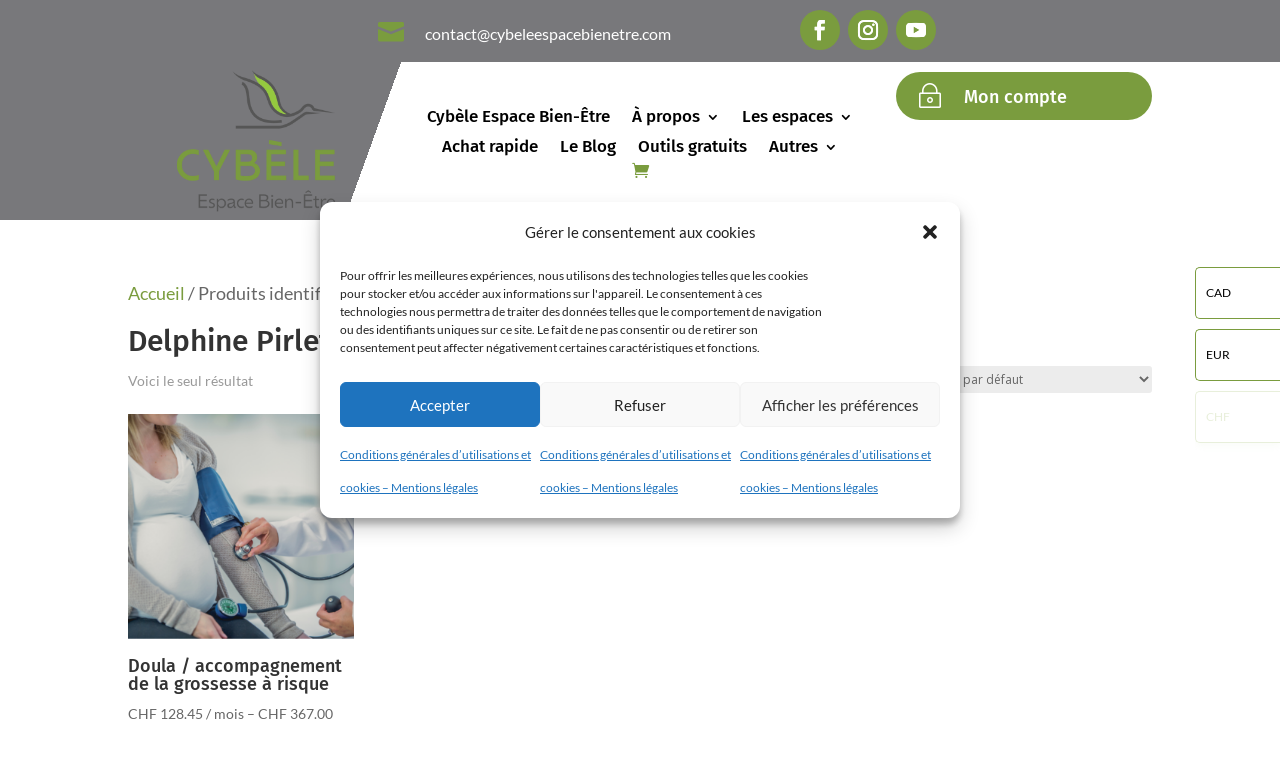

--- FILE ---
content_type: text/html; charset=utf-8
request_url: https://www.google.com/recaptcha/api2/anchor?ar=1&k=6LcwIw8TAAAAACP1ysM08EhCgzd6q5JAOUR1a0Go&co=aHR0cHM6Ly9jeWJlbGVlc3BhY2ViaWVuZXRyZS5jb206NDQz&hl=en&v=7gg7H51Q-naNfhmCP3_R47ho&size=normal&anchor-ms=20000&execute-ms=30000&cb=rwae5psf6wuf
body_size: 48591
content:
<!DOCTYPE HTML><html dir="ltr" lang="en"><head><meta http-equiv="Content-Type" content="text/html; charset=UTF-8">
<meta http-equiv="X-UA-Compatible" content="IE=edge">
<title>reCAPTCHA</title>
<style type="text/css">
/* cyrillic-ext */
@font-face {
  font-family: 'Roboto';
  font-style: normal;
  font-weight: 400;
  font-stretch: 100%;
  src: url(//fonts.gstatic.com/s/roboto/v48/KFO7CnqEu92Fr1ME7kSn66aGLdTylUAMa3GUBHMdazTgWw.woff2) format('woff2');
  unicode-range: U+0460-052F, U+1C80-1C8A, U+20B4, U+2DE0-2DFF, U+A640-A69F, U+FE2E-FE2F;
}
/* cyrillic */
@font-face {
  font-family: 'Roboto';
  font-style: normal;
  font-weight: 400;
  font-stretch: 100%;
  src: url(//fonts.gstatic.com/s/roboto/v48/KFO7CnqEu92Fr1ME7kSn66aGLdTylUAMa3iUBHMdazTgWw.woff2) format('woff2');
  unicode-range: U+0301, U+0400-045F, U+0490-0491, U+04B0-04B1, U+2116;
}
/* greek-ext */
@font-face {
  font-family: 'Roboto';
  font-style: normal;
  font-weight: 400;
  font-stretch: 100%;
  src: url(//fonts.gstatic.com/s/roboto/v48/KFO7CnqEu92Fr1ME7kSn66aGLdTylUAMa3CUBHMdazTgWw.woff2) format('woff2');
  unicode-range: U+1F00-1FFF;
}
/* greek */
@font-face {
  font-family: 'Roboto';
  font-style: normal;
  font-weight: 400;
  font-stretch: 100%;
  src: url(//fonts.gstatic.com/s/roboto/v48/KFO7CnqEu92Fr1ME7kSn66aGLdTylUAMa3-UBHMdazTgWw.woff2) format('woff2');
  unicode-range: U+0370-0377, U+037A-037F, U+0384-038A, U+038C, U+038E-03A1, U+03A3-03FF;
}
/* math */
@font-face {
  font-family: 'Roboto';
  font-style: normal;
  font-weight: 400;
  font-stretch: 100%;
  src: url(//fonts.gstatic.com/s/roboto/v48/KFO7CnqEu92Fr1ME7kSn66aGLdTylUAMawCUBHMdazTgWw.woff2) format('woff2');
  unicode-range: U+0302-0303, U+0305, U+0307-0308, U+0310, U+0312, U+0315, U+031A, U+0326-0327, U+032C, U+032F-0330, U+0332-0333, U+0338, U+033A, U+0346, U+034D, U+0391-03A1, U+03A3-03A9, U+03B1-03C9, U+03D1, U+03D5-03D6, U+03F0-03F1, U+03F4-03F5, U+2016-2017, U+2034-2038, U+203C, U+2040, U+2043, U+2047, U+2050, U+2057, U+205F, U+2070-2071, U+2074-208E, U+2090-209C, U+20D0-20DC, U+20E1, U+20E5-20EF, U+2100-2112, U+2114-2115, U+2117-2121, U+2123-214F, U+2190, U+2192, U+2194-21AE, U+21B0-21E5, U+21F1-21F2, U+21F4-2211, U+2213-2214, U+2216-22FF, U+2308-230B, U+2310, U+2319, U+231C-2321, U+2336-237A, U+237C, U+2395, U+239B-23B7, U+23D0, U+23DC-23E1, U+2474-2475, U+25AF, U+25B3, U+25B7, U+25BD, U+25C1, U+25CA, U+25CC, U+25FB, U+266D-266F, U+27C0-27FF, U+2900-2AFF, U+2B0E-2B11, U+2B30-2B4C, U+2BFE, U+3030, U+FF5B, U+FF5D, U+1D400-1D7FF, U+1EE00-1EEFF;
}
/* symbols */
@font-face {
  font-family: 'Roboto';
  font-style: normal;
  font-weight: 400;
  font-stretch: 100%;
  src: url(//fonts.gstatic.com/s/roboto/v48/KFO7CnqEu92Fr1ME7kSn66aGLdTylUAMaxKUBHMdazTgWw.woff2) format('woff2');
  unicode-range: U+0001-000C, U+000E-001F, U+007F-009F, U+20DD-20E0, U+20E2-20E4, U+2150-218F, U+2190, U+2192, U+2194-2199, U+21AF, U+21E6-21F0, U+21F3, U+2218-2219, U+2299, U+22C4-22C6, U+2300-243F, U+2440-244A, U+2460-24FF, U+25A0-27BF, U+2800-28FF, U+2921-2922, U+2981, U+29BF, U+29EB, U+2B00-2BFF, U+4DC0-4DFF, U+FFF9-FFFB, U+10140-1018E, U+10190-1019C, U+101A0, U+101D0-101FD, U+102E0-102FB, U+10E60-10E7E, U+1D2C0-1D2D3, U+1D2E0-1D37F, U+1F000-1F0FF, U+1F100-1F1AD, U+1F1E6-1F1FF, U+1F30D-1F30F, U+1F315, U+1F31C, U+1F31E, U+1F320-1F32C, U+1F336, U+1F378, U+1F37D, U+1F382, U+1F393-1F39F, U+1F3A7-1F3A8, U+1F3AC-1F3AF, U+1F3C2, U+1F3C4-1F3C6, U+1F3CA-1F3CE, U+1F3D4-1F3E0, U+1F3ED, U+1F3F1-1F3F3, U+1F3F5-1F3F7, U+1F408, U+1F415, U+1F41F, U+1F426, U+1F43F, U+1F441-1F442, U+1F444, U+1F446-1F449, U+1F44C-1F44E, U+1F453, U+1F46A, U+1F47D, U+1F4A3, U+1F4B0, U+1F4B3, U+1F4B9, U+1F4BB, U+1F4BF, U+1F4C8-1F4CB, U+1F4D6, U+1F4DA, U+1F4DF, U+1F4E3-1F4E6, U+1F4EA-1F4ED, U+1F4F7, U+1F4F9-1F4FB, U+1F4FD-1F4FE, U+1F503, U+1F507-1F50B, U+1F50D, U+1F512-1F513, U+1F53E-1F54A, U+1F54F-1F5FA, U+1F610, U+1F650-1F67F, U+1F687, U+1F68D, U+1F691, U+1F694, U+1F698, U+1F6AD, U+1F6B2, U+1F6B9-1F6BA, U+1F6BC, U+1F6C6-1F6CF, U+1F6D3-1F6D7, U+1F6E0-1F6EA, U+1F6F0-1F6F3, U+1F6F7-1F6FC, U+1F700-1F7FF, U+1F800-1F80B, U+1F810-1F847, U+1F850-1F859, U+1F860-1F887, U+1F890-1F8AD, U+1F8B0-1F8BB, U+1F8C0-1F8C1, U+1F900-1F90B, U+1F93B, U+1F946, U+1F984, U+1F996, U+1F9E9, U+1FA00-1FA6F, U+1FA70-1FA7C, U+1FA80-1FA89, U+1FA8F-1FAC6, U+1FACE-1FADC, U+1FADF-1FAE9, U+1FAF0-1FAF8, U+1FB00-1FBFF;
}
/* vietnamese */
@font-face {
  font-family: 'Roboto';
  font-style: normal;
  font-weight: 400;
  font-stretch: 100%;
  src: url(//fonts.gstatic.com/s/roboto/v48/KFO7CnqEu92Fr1ME7kSn66aGLdTylUAMa3OUBHMdazTgWw.woff2) format('woff2');
  unicode-range: U+0102-0103, U+0110-0111, U+0128-0129, U+0168-0169, U+01A0-01A1, U+01AF-01B0, U+0300-0301, U+0303-0304, U+0308-0309, U+0323, U+0329, U+1EA0-1EF9, U+20AB;
}
/* latin-ext */
@font-face {
  font-family: 'Roboto';
  font-style: normal;
  font-weight: 400;
  font-stretch: 100%;
  src: url(//fonts.gstatic.com/s/roboto/v48/KFO7CnqEu92Fr1ME7kSn66aGLdTylUAMa3KUBHMdazTgWw.woff2) format('woff2');
  unicode-range: U+0100-02BA, U+02BD-02C5, U+02C7-02CC, U+02CE-02D7, U+02DD-02FF, U+0304, U+0308, U+0329, U+1D00-1DBF, U+1E00-1E9F, U+1EF2-1EFF, U+2020, U+20A0-20AB, U+20AD-20C0, U+2113, U+2C60-2C7F, U+A720-A7FF;
}
/* latin */
@font-face {
  font-family: 'Roboto';
  font-style: normal;
  font-weight: 400;
  font-stretch: 100%;
  src: url(//fonts.gstatic.com/s/roboto/v48/KFO7CnqEu92Fr1ME7kSn66aGLdTylUAMa3yUBHMdazQ.woff2) format('woff2');
  unicode-range: U+0000-00FF, U+0131, U+0152-0153, U+02BB-02BC, U+02C6, U+02DA, U+02DC, U+0304, U+0308, U+0329, U+2000-206F, U+20AC, U+2122, U+2191, U+2193, U+2212, U+2215, U+FEFF, U+FFFD;
}
/* cyrillic-ext */
@font-face {
  font-family: 'Roboto';
  font-style: normal;
  font-weight: 500;
  font-stretch: 100%;
  src: url(//fonts.gstatic.com/s/roboto/v48/KFO7CnqEu92Fr1ME7kSn66aGLdTylUAMa3GUBHMdazTgWw.woff2) format('woff2');
  unicode-range: U+0460-052F, U+1C80-1C8A, U+20B4, U+2DE0-2DFF, U+A640-A69F, U+FE2E-FE2F;
}
/* cyrillic */
@font-face {
  font-family: 'Roboto';
  font-style: normal;
  font-weight: 500;
  font-stretch: 100%;
  src: url(//fonts.gstatic.com/s/roboto/v48/KFO7CnqEu92Fr1ME7kSn66aGLdTylUAMa3iUBHMdazTgWw.woff2) format('woff2');
  unicode-range: U+0301, U+0400-045F, U+0490-0491, U+04B0-04B1, U+2116;
}
/* greek-ext */
@font-face {
  font-family: 'Roboto';
  font-style: normal;
  font-weight: 500;
  font-stretch: 100%;
  src: url(//fonts.gstatic.com/s/roboto/v48/KFO7CnqEu92Fr1ME7kSn66aGLdTylUAMa3CUBHMdazTgWw.woff2) format('woff2');
  unicode-range: U+1F00-1FFF;
}
/* greek */
@font-face {
  font-family: 'Roboto';
  font-style: normal;
  font-weight: 500;
  font-stretch: 100%;
  src: url(//fonts.gstatic.com/s/roboto/v48/KFO7CnqEu92Fr1ME7kSn66aGLdTylUAMa3-UBHMdazTgWw.woff2) format('woff2');
  unicode-range: U+0370-0377, U+037A-037F, U+0384-038A, U+038C, U+038E-03A1, U+03A3-03FF;
}
/* math */
@font-face {
  font-family: 'Roboto';
  font-style: normal;
  font-weight: 500;
  font-stretch: 100%;
  src: url(//fonts.gstatic.com/s/roboto/v48/KFO7CnqEu92Fr1ME7kSn66aGLdTylUAMawCUBHMdazTgWw.woff2) format('woff2');
  unicode-range: U+0302-0303, U+0305, U+0307-0308, U+0310, U+0312, U+0315, U+031A, U+0326-0327, U+032C, U+032F-0330, U+0332-0333, U+0338, U+033A, U+0346, U+034D, U+0391-03A1, U+03A3-03A9, U+03B1-03C9, U+03D1, U+03D5-03D6, U+03F0-03F1, U+03F4-03F5, U+2016-2017, U+2034-2038, U+203C, U+2040, U+2043, U+2047, U+2050, U+2057, U+205F, U+2070-2071, U+2074-208E, U+2090-209C, U+20D0-20DC, U+20E1, U+20E5-20EF, U+2100-2112, U+2114-2115, U+2117-2121, U+2123-214F, U+2190, U+2192, U+2194-21AE, U+21B0-21E5, U+21F1-21F2, U+21F4-2211, U+2213-2214, U+2216-22FF, U+2308-230B, U+2310, U+2319, U+231C-2321, U+2336-237A, U+237C, U+2395, U+239B-23B7, U+23D0, U+23DC-23E1, U+2474-2475, U+25AF, U+25B3, U+25B7, U+25BD, U+25C1, U+25CA, U+25CC, U+25FB, U+266D-266F, U+27C0-27FF, U+2900-2AFF, U+2B0E-2B11, U+2B30-2B4C, U+2BFE, U+3030, U+FF5B, U+FF5D, U+1D400-1D7FF, U+1EE00-1EEFF;
}
/* symbols */
@font-face {
  font-family: 'Roboto';
  font-style: normal;
  font-weight: 500;
  font-stretch: 100%;
  src: url(//fonts.gstatic.com/s/roboto/v48/KFO7CnqEu92Fr1ME7kSn66aGLdTylUAMaxKUBHMdazTgWw.woff2) format('woff2');
  unicode-range: U+0001-000C, U+000E-001F, U+007F-009F, U+20DD-20E0, U+20E2-20E4, U+2150-218F, U+2190, U+2192, U+2194-2199, U+21AF, U+21E6-21F0, U+21F3, U+2218-2219, U+2299, U+22C4-22C6, U+2300-243F, U+2440-244A, U+2460-24FF, U+25A0-27BF, U+2800-28FF, U+2921-2922, U+2981, U+29BF, U+29EB, U+2B00-2BFF, U+4DC0-4DFF, U+FFF9-FFFB, U+10140-1018E, U+10190-1019C, U+101A0, U+101D0-101FD, U+102E0-102FB, U+10E60-10E7E, U+1D2C0-1D2D3, U+1D2E0-1D37F, U+1F000-1F0FF, U+1F100-1F1AD, U+1F1E6-1F1FF, U+1F30D-1F30F, U+1F315, U+1F31C, U+1F31E, U+1F320-1F32C, U+1F336, U+1F378, U+1F37D, U+1F382, U+1F393-1F39F, U+1F3A7-1F3A8, U+1F3AC-1F3AF, U+1F3C2, U+1F3C4-1F3C6, U+1F3CA-1F3CE, U+1F3D4-1F3E0, U+1F3ED, U+1F3F1-1F3F3, U+1F3F5-1F3F7, U+1F408, U+1F415, U+1F41F, U+1F426, U+1F43F, U+1F441-1F442, U+1F444, U+1F446-1F449, U+1F44C-1F44E, U+1F453, U+1F46A, U+1F47D, U+1F4A3, U+1F4B0, U+1F4B3, U+1F4B9, U+1F4BB, U+1F4BF, U+1F4C8-1F4CB, U+1F4D6, U+1F4DA, U+1F4DF, U+1F4E3-1F4E6, U+1F4EA-1F4ED, U+1F4F7, U+1F4F9-1F4FB, U+1F4FD-1F4FE, U+1F503, U+1F507-1F50B, U+1F50D, U+1F512-1F513, U+1F53E-1F54A, U+1F54F-1F5FA, U+1F610, U+1F650-1F67F, U+1F687, U+1F68D, U+1F691, U+1F694, U+1F698, U+1F6AD, U+1F6B2, U+1F6B9-1F6BA, U+1F6BC, U+1F6C6-1F6CF, U+1F6D3-1F6D7, U+1F6E0-1F6EA, U+1F6F0-1F6F3, U+1F6F7-1F6FC, U+1F700-1F7FF, U+1F800-1F80B, U+1F810-1F847, U+1F850-1F859, U+1F860-1F887, U+1F890-1F8AD, U+1F8B0-1F8BB, U+1F8C0-1F8C1, U+1F900-1F90B, U+1F93B, U+1F946, U+1F984, U+1F996, U+1F9E9, U+1FA00-1FA6F, U+1FA70-1FA7C, U+1FA80-1FA89, U+1FA8F-1FAC6, U+1FACE-1FADC, U+1FADF-1FAE9, U+1FAF0-1FAF8, U+1FB00-1FBFF;
}
/* vietnamese */
@font-face {
  font-family: 'Roboto';
  font-style: normal;
  font-weight: 500;
  font-stretch: 100%;
  src: url(//fonts.gstatic.com/s/roboto/v48/KFO7CnqEu92Fr1ME7kSn66aGLdTylUAMa3OUBHMdazTgWw.woff2) format('woff2');
  unicode-range: U+0102-0103, U+0110-0111, U+0128-0129, U+0168-0169, U+01A0-01A1, U+01AF-01B0, U+0300-0301, U+0303-0304, U+0308-0309, U+0323, U+0329, U+1EA0-1EF9, U+20AB;
}
/* latin-ext */
@font-face {
  font-family: 'Roboto';
  font-style: normal;
  font-weight: 500;
  font-stretch: 100%;
  src: url(//fonts.gstatic.com/s/roboto/v48/KFO7CnqEu92Fr1ME7kSn66aGLdTylUAMa3KUBHMdazTgWw.woff2) format('woff2');
  unicode-range: U+0100-02BA, U+02BD-02C5, U+02C7-02CC, U+02CE-02D7, U+02DD-02FF, U+0304, U+0308, U+0329, U+1D00-1DBF, U+1E00-1E9F, U+1EF2-1EFF, U+2020, U+20A0-20AB, U+20AD-20C0, U+2113, U+2C60-2C7F, U+A720-A7FF;
}
/* latin */
@font-face {
  font-family: 'Roboto';
  font-style: normal;
  font-weight: 500;
  font-stretch: 100%;
  src: url(//fonts.gstatic.com/s/roboto/v48/KFO7CnqEu92Fr1ME7kSn66aGLdTylUAMa3yUBHMdazQ.woff2) format('woff2');
  unicode-range: U+0000-00FF, U+0131, U+0152-0153, U+02BB-02BC, U+02C6, U+02DA, U+02DC, U+0304, U+0308, U+0329, U+2000-206F, U+20AC, U+2122, U+2191, U+2193, U+2212, U+2215, U+FEFF, U+FFFD;
}
/* cyrillic-ext */
@font-face {
  font-family: 'Roboto';
  font-style: normal;
  font-weight: 900;
  font-stretch: 100%;
  src: url(//fonts.gstatic.com/s/roboto/v48/KFO7CnqEu92Fr1ME7kSn66aGLdTylUAMa3GUBHMdazTgWw.woff2) format('woff2');
  unicode-range: U+0460-052F, U+1C80-1C8A, U+20B4, U+2DE0-2DFF, U+A640-A69F, U+FE2E-FE2F;
}
/* cyrillic */
@font-face {
  font-family: 'Roboto';
  font-style: normal;
  font-weight: 900;
  font-stretch: 100%;
  src: url(//fonts.gstatic.com/s/roboto/v48/KFO7CnqEu92Fr1ME7kSn66aGLdTylUAMa3iUBHMdazTgWw.woff2) format('woff2');
  unicode-range: U+0301, U+0400-045F, U+0490-0491, U+04B0-04B1, U+2116;
}
/* greek-ext */
@font-face {
  font-family: 'Roboto';
  font-style: normal;
  font-weight: 900;
  font-stretch: 100%;
  src: url(//fonts.gstatic.com/s/roboto/v48/KFO7CnqEu92Fr1ME7kSn66aGLdTylUAMa3CUBHMdazTgWw.woff2) format('woff2');
  unicode-range: U+1F00-1FFF;
}
/* greek */
@font-face {
  font-family: 'Roboto';
  font-style: normal;
  font-weight: 900;
  font-stretch: 100%;
  src: url(//fonts.gstatic.com/s/roboto/v48/KFO7CnqEu92Fr1ME7kSn66aGLdTylUAMa3-UBHMdazTgWw.woff2) format('woff2');
  unicode-range: U+0370-0377, U+037A-037F, U+0384-038A, U+038C, U+038E-03A1, U+03A3-03FF;
}
/* math */
@font-face {
  font-family: 'Roboto';
  font-style: normal;
  font-weight: 900;
  font-stretch: 100%;
  src: url(//fonts.gstatic.com/s/roboto/v48/KFO7CnqEu92Fr1ME7kSn66aGLdTylUAMawCUBHMdazTgWw.woff2) format('woff2');
  unicode-range: U+0302-0303, U+0305, U+0307-0308, U+0310, U+0312, U+0315, U+031A, U+0326-0327, U+032C, U+032F-0330, U+0332-0333, U+0338, U+033A, U+0346, U+034D, U+0391-03A1, U+03A3-03A9, U+03B1-03C9, U+03D1, U+03D5-03D6, U+03F0-03F1, U+03F4-03F5, U+2016-2017, U+2034-2038, U+203C, U+2040, U+2043, U+2047, U+2050, U+2057, U+205F, U+2070-2071, U+2074-208E, U+2090-209C, U+20D0-20DC, U+20E1, U+20E5-20EF, U+2100-2112, U+2114-2115, U+2117-2121, U+2123-214F, U+2190, U+2192, U+2194-21AE, U+21B0-21E5, U+21F1-21F2, U+21F4-2211, U+2213-2214, U+2216-22FF, U+2308-230B, U+2310, U+2319, U+231C-2321, U+2336-237A, U+237C, U+2395, U+239B-23B7, U+23D0, U+23DC-23E1, U+2474-2475, U+25AF, U+25B3, U+25B7, U+25BD, U+25C1, U+25CA, U+25CC, U+25FB, U+266D-266F, U+27C0-27FF, U+2900-2AFF, U+2B0E-2B11, U+2B30-2B4C, U+2BFE, U+3030, U+FF5B, U+FF5D, U+1D400-1D7FF, U+1EE00-1EEFF;
}
/* symbols */
@font-face {
  font-family: 'Roboto';
  font-style: normal;
  font-weight: 900;
  font-stretch: 100%;
  src: url(//fonts.gstatic.com/s/roboto/v48/KFO7CnqEu92Fr1ME7kSn66aGLdTylUAMaxKUBHMdazTgWw.woff2) format('woff2');
  unicode-range: U+0001-000C, U+000E-001F, U+007F-009F, U+20DD-20E0, U+20E2-20E4, U+2150-218F, U+2190, U+2192, U+2194-2199, U+21AF, U+21E6-21F0, U+21F3, U+2218-2219, U+2299, U+22C4-22C6, U+2300-243F, U+2440-244A, U+2460-24FF, U+25A0-27BF, U+2800-28FF, U+2921-2922, U+2981, U+29BF, U+29EB, U+2B00-2BFF, U+4DC0-4DFF, U+FFF9-FFFB, U+10140-1018E, U+10190-1019C, U+101A0, U+101D0-101FD, U+102E0-102FB, U+10E60-10E7E, U+1D2C0-1D2D3, U+1D2E0-1D37F, U+1F000-1F0FF, U+1F100-1F1AD, U+1F1E6-1F1FF, U+1F30D-1F30F, U+1F315, U+1F31C, U+1F31E, U+1F320-1F32C, U+1F336, U+1F378, U+1F37D, U+1F382, U+1F393-1F39F, U+1F3A7-1F3A8, U+1F3AC-1F3AF, U+1F3C2, U+1F3C4-1F3C6, U+1F3CA-1F3CE, U+1F3D4-1F3E0, U+1F3ED, U+1F3F1-1F3F3, U+1F3F5-1F3F7, U+1F408, U+1F415, U+1F41F, U+1F426, U+1F43F, U+1F441-1F442, U+1F444, U+1F446-1F449, U+1F44C-1F44E, U+1F453, U+1F46A, U+1F47D, U+1F4A3, U+1F4B0, U+1F4B3, U+1F4B9, U+1F4BB, U+1F4BF, U+1F4C8-1F4CB, U+1F4D6, U+1F4DA, U+1F4DF, U+1F4E3-1F4E6, U+1F4EA-1F4ED, U+1F4F7, U+1F4F9-1F4FB, U+1F4FD-1F4FE, U+1F503, U+1F507-1F50B, U+1F50D, U+1F512-1F513, U+1F53E-1F54A, U+1F54F-1F5FA, U+1F610, U+1F650-1F67F, U+1F687, U+1F68D, U+1F691, U+1F694, U+1F698, U+1F6AD, U+1F6B2, U+1F6B9-1F6BA, U+1F6BC, U+1F6C6-1F6CF, U+1F6D3-1F6D7, U+1F6E0-1F6EA, U+1F6F0-1F6F3, U+1F6F7-1F6FC, U+1F700-1F7FF, U+1F800-1F80B, U+1F810-1F847, U+1F850-1F859, U+1F860-1F887, U+1F890-1F8AD, U+1F8B0-1F8BB, U+1F8C0-1F8C1, U+1F900-1F90B, U+1F93B, U+1F946, U+1F984, U+1F996, U+1F9E9, U+1FA00-1FA6F, U+1FA70-1FA7C, U+1FA80-1FA89, U+1FA8F-1FAC6, U+1FACE-1FADC, U+1FADF-1FAE9, U+1FAF0-1FAF8, U+1FB00-1FBFF;
}
/* vietnamese */
@font-face {
  font-family: 'Roboto';
  font-style: normal;
  font-weight: 900;
  font-stretch: 100%;
  src: url(//fonts.gstatic.com/s/roboto/v48/KFO7CnqEu92Fr1ME7kSn66aGLdTylUAMa3OUBHMdazTgWw.woff2) format('woff2');
  unicode-range: U+0102-0103, U+0110-0111, U+0128-0129, U+0168-0169, U+01A0-01A1, U+01AF-01B0, U+0300-0301, U+0303-0304, U+0308-0309, U+0323, U+0329, U+1EA0-1EF9, U+20AB;
}
/* latin-ext */
@font-face {
  font-family: 'Roboto';
  font-style: normal;
  font-weight: 900;
  font-stretch: 100%;
  src: url(//fonts.gstatic.com/s/roboto/v48/KFO7CnqEu92Fr1ME7kSn66aGLdTylUAMa3KUBHMdazTgWw.woff2) format('woff2');
  unicode-range: U+0100-02BA, U+02BD-02C5, U+02C7-02CC, U+02CE-02D7, U+02DD-02FF, U+0304, U+0308, U+0329, U+1D00-1DBF, U+1E00-1E9F, U+1EF2-1EFF, U+2020, U+20A0-20AB, U+20AD-20C0, U+2113, U+2C60-2C7F, U+A720-A7FF;
}
/* latin */
@font-face {
  font-family: 'Roboto';
  font-style: normal;
  font-weight: 900;
  font-stretch: 100%;
  src: url(//fonts.gstatic.com/s/roboto/v48/KFO7CnqEu92Fr1ME7kSn66aGLdTylUAMa3yUBHMdazQ.woff2) format('woff2');
  unicode-range: U+0000-00FF, U+0131, U+0152-0153, U+02BB-02BC, U+02C6, U+02DA, U+02DC, U+0304, U+0308, U+0329, U+2000-206F, U+20AC, U+2122, U+2191, U+2193, U+2212, U+2215, U+FEFF, U+FFFD;
}

</style>
<link rel="stylesheet" type="text/css" href="https://www.gstatic.com/recaptcha/releases/7gg7H51Q-naNfhmCP3_R47ho/styles__ltr.css">
<script nonce="D1ndoa01LFMQXdSmNL3Wyw" type="text/javascript">window['__recaptcha_api'] = 'https://www.google.com/recaptcha/api2/';</script>
<script type="text/javascript" src="https://www.gstatic.com/recaptcha/releases/7gg7H51Q-naNfhmCP3_R47ho/recaptcha__en.js" nonce="D1ndoa01LFMQXdSmNL3Wyw">
      
    </script></head>
<body><div id="rc-anchor-alert" class="rc-anchor-alert"></div>
<input type="hidden" id="recaptcha-token" value="[base64]">
<script type="text/javascript" nonce="D1ndoa01LFMQXdSmNL3Wyw">
      recaptcha.anchor.Main.init("[\x22ainput\x22,[\x22bgdata\x22,\x22\x22,\[base64]/[base64]/[base64]/[base64]/cjw8ejpyPj4+eil9Y2F0Y2gobCl7dGhyb3cgbDt9fSxIPWZ1bmN0aW9uKHcsdCx6KXtpZih3PT0xOTR8fHc9PTIwOCl0LnZbd10/dC52W3ddLmNvbmNhdCh6KTp0LnZbd109b2Yoeix0KTtlbHNle2lmKHQuYkImJnchPTMxNylyZXR1cm47dz09NjZ8fHc9PTEyMnx8dz09NDcwfHx3PT00NHx8dz09NDE2fHx3PT0zOTd8fHc9PTQyMXx8dz09Njh8fHc9PTcwfHx3PT0xODQ/[base64]/[base64]/[base64]/bmV3IGRbVl0oSlswXSk6cD09Mj9uZXcgZFtWXShKWzBdLEpbMV0pOnA9PTM/bmV3IGRbVl0oSlswXSxKWzFdLEpbMl0pOnA9PTQ/[base64]/[base64]/[base64]/[base64]\x22,\[base64]\\u003d\\u003d\x22,\x22ZMOLw7fCvBDCm8Ktw5vCnQ/CthoEw6/Do8KfacKgw6LCqsKfw43CpUvDviYbMcOQF3nCgGrDrXMJP8KjMD8ww49UGj9/[base64]/w4rDi8KLwqU8BGrClQHCv8KlBQVhTsKSFwXCj0HCiXl4dxUpw77Ck8KNwonCk1vDusO1woIkM8Khw63CmGzChMKfV8K9w58WIsKNwq/[base64]/DggbCqFzDmjMDN8KiwroBwroPw4NtVMOdV8OtwpHDkcO/[base64]/DkTzDhMOSwqLDk8O5w7LDqyfDlw80w6vCkRbDrlU9w6TCtMKEZ8KZw5fDl8O2w481wptsw5/[base64]/[base64]/w6rDvcKVwrZCwoQHaDxhA8Khw5JrwplIeVHDvcKpAjw2w7cwEWTCvcO/[base64]/CrDBJZMOIPMKmScK+PMO+w4LCpcKYwrTCsMKuf8OgVcOVw57CokE8wq/DhDjDhcK2HWHCuAkdFMOwB8O1wonCnnY/PcKudsODwp5UWsOeUR8yAxTCiAgRwq7Dn8Khw4xMw5sGJnhRGzPCtlDDucK3w4cfRGZ/wojDvw/DiXVFdykja8O9wrVhCTZ0I8Kdw6/CncOACMKgw7t5QxgXU8Kuw7ABCcOiw7DDnsOMW8OcFAAjwpvDlEPClcK4IifDscOiEkdyw7zDqUXCvk/Dg1xKwq1pwqFZw59fwqHDuR3CpAXCkgVXw7tjw4Q0w5TCncKmwoDCv8KjLUfDosKtdBQjwrN1woQ9w5FNwrAxaUN5w6/CkcOWw6PCjsOCwqpvZRVpwqRDJ2LCk8O5wrPCq8K/wqgEwoEWGwtMTBEubQNRwp1Wwq3CnMOBwoPCjDnDvMKOw4/DoyZLw7Bkw6Fgw7PDvQDDucKmw4/CkMOMw47Cki01acKkfsKmw7N8UcKCwpHDlMOmE8OnZ8K9wqrCr2gPw4l+w4fDiMKpJsOnPnfCocOwwrV3w5/[base64]/DtT3Dky1DMkUORcKDwrrCtMKlbnPDicKqe8O3SsO9w6bDtxM0KwwFwovDo8O9w5JHwrDDpk7CqDjDj14Ew7HDpErDsSHCr2gvw6ASIVdewpPDhzTCkMO+w5LConHDh8OKCcO3D8K5w4MnIWAHw4dwwrUjFBnDtGzDk3TDkD/CkBPCoMK7dMOjw5YrwqDCjkDDj8Kkw61zwo3DpsOYJVRzJMOgGsKrwp8swo4fw6E5LBTDrTTDvsO3dCTCjMOVZURow7o3acKqw40qw75/YFIvwpvDgRzDoGDDtcObKsKCGm7ChmppcMKiwrnDjsOuwqzCgS1jAgHDgUDClMOow5/Dog7CgR7CtsKiaDnDhmzDvkLDuQHDj2TDssOcw60eSsK/InvCoCgqJzHCpMKqw7cowo4oS8OowodfwozCncKCwpEpw6nCmsOfwrPCiGzCgDBzwqbClSXCow9BewVnLUAJwqw/RcOcw6Ysw6RMwp/[base64]/CrMKZwp3ChCB2DxBSKFPDolbDmMOdw6tawqYnCsKrwrPCkcO4w78CwqFMw7MRwpRiwq5ME8OlIMKDJsOeT8K6w7MqVsOmX8ORwr/DoRrCksObJyjCrsOyw7dFwoFGdVhSXwfCmH1Bwq3CuMORZ3MOwpbCggPDqDgfXMKYR2dbeCY4F8KFYQ1OI8OYCMO/Ul7Dn8O/QlPDvcOowpxza2vCvMO/wq3DuXfCtGvDkFENwqTCnMKVccOmZ8KvIh7DtsOJPcOPwrvCvEnCrDVZw6HCg8KOwprDhmXCmCvChcOHBcKyRkpeEsK5w7PDs8Kmwpw5w4jDqcOHUsOkw5ozw58yTnrDuMKgw7cldw9qwoNAFSXCtCzCilnCmTBuwqIDDMKCwq3DoQ91wqFoLG3Drj7CksO/HE8gw6UNUMK2wqY6QsOAw40RF1XDoW/DvQNlwpTCq8KDw5cMwoQuCyPCr8OGw4/Dn1A9wpbCiXzDvcOMGiREw6NkccOrw5FwIsO0RcKTX8K/wo/CscKewqMubsOTw5APNEbCjgQHZ27DrzwWVcKJGcKxHQVvwotRwqnDj8KCdsOrw7TCjsOCSMOSLMOrRMK1w6rDj37DjEUmAA1/w4nCp8KyccO/[base64]/w7J6Q8OVGArCk1LDuFDCmx/[base64]/Cm8OlwrPCiyHCnEM7RsK5Y8OfK8OgaMKXN0/ChxJdNDcWVTfDkzN6w5zCjMKuYcKpw6hKSsO1KsKADcKlDWUzUGdxHXHCs2VSw68qwrjDhEopasKTw7HCpsKSIcOrw4J/[base64]/CjHhJwr1lU8K7fcK7w4vCmBELbyHCi0vDnEw/w7Qdw6PDiiVYNkdfM8Ksw7oaw5R1wrwawqfDpTbCmlbCgMKYwrjCqzAhQMOOwprDkTd+McOPwpzCs8KMw4/DizjCvQliC8K4T8KEZsKTw4XCj8KqNytOwp3CncOnckYsLMKeJHXDvWcUw5tbXlRuecOhd1vDjkPCisOjB8O3WRTCpFgqdcKQZcKKwpbCmgdwccOgwrfCh8KBw7PDvBVYw4x+HsOww7oIDnrCuTUOEU5Iwp1RwrA/OsOfGjEFXcKsdxfDiVoCTMOgw5ESw57CisOFV8Kqw6/[base64]/[base64]/wr8JJ8OqTlvCmcK/cW/CsDZHWMOgLsKewo/Dm8K9VsKALcKXAnpwwp/CtcKUwoXDscKlISDDqMOJw5xte8KGw7nDtcKfw79YDQPCrcKnCgIRcwnDusOjw6vClMKuZm4wasOlBcOXw5kjwq4dOlXCt8Oxw78iw4nCljbDiifCrsKJUMKGPBUvD8KDwqVrworDtgjDucOTJsOTVx/DpsKyXsKZwokgAxhFPABJG8OUb1LCmMOxR8OPwrjDqsOkH8O1w7hEwrTDncK0w4MWwot2PcO0dzdrw7RRW8O2w6hUwrIowrfDhcKgwrLCkxLDhsKoYMKwCVxzW11bb8OvW8K6w79Kw6vDnMKIwr/CmMKnw5bClStqXA1iBStEJDpQw4XCqcKtDMOBERjCkXrDlMO3woLDuxTDn8Ktwop7KDPDgSlFwohdZsOWwrgbw7FJPEjDqsO1M8OqwqpVWmgXw4jCnsKUKArCo8Knw4/[base64]/DkMKUwpDDjT1Hwo8gw41owqoyUVLDoQvChcKww6nDrsKjYsK1XkBMOyrDiMKxAxLDrXsXwoHCsl5Kw5dzO2toQgFLwqLCqMKkDgoqwr3DkXNYw7JYwpjCqsKGJATDqcKcwqXDlmDDjRN3w7PCssKkV8KFwo/[base64]/LQfDjcKHwqvDoi1Hwp3DvMODNMOkf8ObEhTDrsOvY8OxWiYlw50wwpvClMKqI8OhNMOhwpjCuDnCr0sKw6LDoj/CqDt8wrLDuz0ww7kJAkkkwqUHw713XXHDvRzDpcKTwrPDvjjCrMO/[base64]/DoDTDkFREKws7QmHDocKlw5Jtfkddw5bDn8KFw7DCjlXCmMOEckYTwpjDnmkFGsKSwpPCpsOnS8ODWsOzw4LDvwt8QFzDoyPDgMOKwpPDvF3Cj8OvICTCkcKBw6M3V3HCiEjDqB7Dmi/CmykMw43DjWV9QD0dGcKhEkcXRTnCgMKKWnYVYMOSGMO/wpUnw6lPXcK8ZGk8wrbCksKuFzrDrsKLCMKgw4R7woUeRnxHwobCvDjDvDtOwqttw6wjdcOqwoFPNSHCnsK/P1oYw7bDnsK9w7/DtsOkwoHDsl3DvhPCvV/DvEjDk8K6QF7Cq0k2IMKTwoJxw7rCtXjDl8OsKF3CphzDhcOUB8OqfsK/wpLCpUALw40DwrpFJsKpwo5VwpbDh0rDhsKtGWfCtQcxaMOQCiTDnQo9RmZES8KTwq7CoMO7woNILUDChcK7QyYXw6gfC3/[base64]/Dk8KeSXDCnhBowpQbw4BKT3rCqwdSwrQNZwXCnXnCmsOpwoBHwrtxCsKXMsK7acOjZMOzw4TDicOLw7vCuz87w4kGdVtIClQHJcOAHMKML8ONBcOlWAVdw6UOwprDt8KeI8OFIcOCwpUaQ8KVwol7w5vCj8Opwr1Uw4ccwqnDmwA8RC7ClMOwUsKewoDDlMK/[base64]/[base64]/wpc0Eho+w67DlBZ/woVJwr3DmMK/wpQXIDMYYsOmw6VnwqBLQS9PJcOqw7xTPF82f0vCsGDDnFsdw7LCvBvDvMOFDDtPasOow7jDgi3CkSwcJSLDi8OUwr8ewpd+G8KWwobDjcKlw7LCuMOewpzDu8KLGMOzwq3Cny3CnsKBwp8JXsKueA5owq3DicO7w53CjF/DhjhMwqbDiVkdw6hMw6PCncOuF1XCn8OfwoJlwprChltZeRPCsE/DscO2wqnCmMK7DcKWw7VJA8Oew47CtcOtYjPDqFLCrUB/[base64]/DncKpw6jCuDnCvyZ9V8Ksw6wEMkXClsK1wrsTdnZ2wr5eL8K4XizDqBwUw6nCqwvCmXlmJ1ELRR7DkC5wwqDDusK3fBlQBsOGwoF/RMKlw6zDmE4kDEoST8OvTcKpwpfDoMO4woQTw7PCnAjDp8K2wrgDw4lWw44rWGLDl1Urw5vCkmTDhMOMf8OkwoUfwrvCqMKYN8OcW8O9wok5RGbCsDJVPsKoesOfEMKBwpQVJEvCv8O8UsK/w7/[base64]/[base64]/woHDkcKIYVnDisKjwqjCvG/CgsKlScOEwplCw5rCu1rCmMKVFsKbZBFtFcKYw43DthJVTcKaYMOMwrtUbMO6KDQaK8O9GsOtwpLCgSlHbk4sw5DCmsKOK1TDscKRw63DtUfCmGLDk1fCkzAVwq/[base64]/wo3CjxjCt8K4B2DCo8KpB8O2HsOZw7DDgMKUTgDDtMK4wpXCrcOwL8Ohw7TDp8Kfw4xzwqpgBgkWwphAYncgRw3Dq1fDucOcQMK2R8Oew5Y1BMOGFMKTwpotwqLCjsOkwqnDrw/CtcOLWMKxQhRCaTnDkcOxEMKOw4XDsMKzwpRYw7rDpQwQXknCkXNEHEI3NkgEw7YSO8OAwr00JTnCiC7DtcOCwrJTwqNnJ8KHLlTCtwg0VcKGfxN6w7HCqMOVTMKpY39Uw5lZJFTDkMOqTAPChDRtwpTCiMKZw7YCw7/DicKeFsObU0bDq0XDjsOLw5PCnTgYw5PDtMOCw5TDlS4Jw7Zxw4MPAsK2EcKYw5zCoUVgw7wIwp3DnQEQwoDDt8KqVzXDocOOfsKfIgEJMVnDjTBKwo/[base64]/wrzDosKYwqkNHl/DscOiCnfDiQJaA3BuFMK/DcKaUsK5w7vCvxjDp8KEw5bDrGhAETR+wrvDucKwCcKqbcKfw7Fkwp/[base64]/cUNYwrjDqwlVw6nDocO4FwPDnMKawoICLHfDsQARw5AGwobDnHoaUcOpTGlHw5NbJcKrwq8MwoNjV8O0aMOpw7JTCBHCtE3Dp8OWdMKCB8OXb8OFw5vClsO2wo0Hw4HCt2Ijw6rCnTfCunZVw6wRLMOLByDCmMOrwr/DrcO2fsKQV8KVMkkbw4BdwokFJcO0w4XDn0vDoQtXNsKJHcKzwrPClMKxworCusOAwoLCscKbfMOzPAYwFMK/KXHDisOJw69RdDASKX7DhcK4w4/DhjBCw751w6kKQizCj8Oow7fCjcKQwqdyPcKFwqnDsWbDt8KyAisNwpTDrVwsMcOIw4Ucw5cHUcK9RQkUTVc6w59iwovCuQkLw5PDicKYD2DCmMKvw7/DsMOkwqzClMKZwq1MwrZxw7jDmnJzw6/[base64]/CkcOmPcOZcMKAw51awo3DpU/CpMKoVsKwesO7wokMFcOLw7B1wqPDh8O1U2wXUMK6w7BdZ8O+fX7DlMKgwpN1ZMKEw7fDmRvDtSV4wrh3w7R1Q8KXV8KEECPDoHM5X8KZwpHDlMK/w63Dh8KFw5jCnTDCgWXDhMKawp/ChsOFw5/CgynDvcK9NcKHYkDCicKpwp7DvsOWwqzCpMO6w6JUT8KewpMkfiYRw7Nywq0CDsO6wqrDmkTDucKXw6PCvcOtHXRmwowtwr/CncKKwr8zSsKOPwTCssOcwrTCgcKcwr/CgQLCgCPCgMKDwpHDiMKUwqFZwo56ZcO5wqEjwrQWW8KAwrY8dMK0w6MaccKawpM9w70xwpHCjB/DhRXCvjTCtMOgMsK/wpZ9wprDiMOXWMOvPzguK8K5QBN2LMK+OMKSasOfOMOAwrvDgzTDlsKww7bCrQDDn3x7Wj/Cgisvw7tEw4U+wo/[base64]/K8KmA8OsXE7CqcK3QsOcdGDDiwrChMKNMsOdwqDCqhc5SxcXwrzDkMOgw6bCtcOPw4bCs8KTTRwlw4/Din7DocOvwpV/EETDvsORSic4woXCp8KWwps8w6PDsG53w70Ww7Q3dRnClx1dw6PCh8KsFcK+wpNnKjIzJAvDs8KNIEnCh8OZJXtrwpHClnh+w6vDh8KSVMOXw7rCoMO6SVc7KMO0wpw7dMKWSl0fYsOiwqLCjMOYw4nDs8KnPcOAwoUmBMOiwrTClAvDicOZYG/DpiUcwqtdwozCs8O9w71VbmDDk8O7DQlsHkVhwrrDqm50w4fCh8KbWsKQDUsqwpMcCMOiw6/[base64]/RHrCscOLB8OZBWISN0/DjR5wDzs6wrISVWzDggo4IQDCoA90wpxwwpkhHsOveMOJwo3DucKqGsKjw5JgDRZHOsKZwqnCqsKxwr9lwpJ8w4vDosKiHMO/wpgpY8Kdwogiw5vCpcOaw5tiA8KZK8Okf8O9w5xew5ZRw5FAw5nCkioKw4nCjMKCw7d7IsKcNxHCjMKcTnzCtVrDlsOGw4fDhwMUw4LCvMOwTcO2YsO6wowJRGIlwq3DncOuwp4qa0/CkMKSwp7Ch2obw7DDtMOxdEHDtcO/KyfCqsKTGjfCt0s/wrrCtnXDj3sLw4MhIsO4M19FwrPCvMKjw7bDtcK8w4vDo0FmEcKKwozDqsKzNBdfw4jDlz1Uw6XDuRZ9w53Du8OJL0fDrHDClsK9I0J8w7LCqMKww6ELw4zCjMOPwohbw5zCq8KzFntYaT1wKcKcw7vDtUcxw7oNP3nDiMOueMOfQcO8QyV6wp7DsB1Ew6/CiS/[base64]/CvMKwwpEoTsOvw7rCujvCs3vDn8Kqw6BmTcKVwr0aw7fDjsOGwoDCmw3CoB5WM8KawrBgUsOCPcOrUmR8AmJ7w7jDqsKwEXg3W8OpwpAPw5o1w4QWPhVIfzQCLcKRbcOFwp7Ci8KAwrXCpT/CpsOpA8KsXMKMG8KGwpHDpcONwqHDohLCl314Znt2CWHDlsO4HMKgPMKwecKbwoEnfWp2SzTCnS/[base64]/CuH9lQsKtKsK1w7LDojzDpcK5wr/Cj8OgIMO5RT3Crypgw7TDslTDmsOcw509w5DDtcKwJC7CrA8SwpTCsjluYU7Dn8O8wrpfw4XDtCsdB8KFw641wpfDqMK/wrjCqEEjwpTCpcKAwp8vwppxA8O5w4HCmMKlOMOxG8K8wrvDvsK7w7Jfw6nCkMKGw5BSfMK3esOcccOJw6/CmWXCnsOULH/DuXnCj3giwqnCk8KsPMOZwooMwocpYGESwpFGPcKdw41OPGc2wq8TwrfDl2PCnsKQDFETw5nCsGs5DMOGwprDnsOQwpDCu3jDiMK/TCVEwq/DszB8PcOywrVAwpTCjcOpw6Njw4I+wrbCh3FnZh3ClsOqPyhLw5rCnsKoOzh6w63Cl2zCjF0LNjzDrHpnNEnCqHfCimRjEHzCuMOaw57CpxPCnksGPsOow74VUMO4wr8vw5PChcOvFxRRworCtUTCjTLDr2TCnSsNT8KDGMO0w6g/w6jDpk1UwrrCkMOVw5DCuyvCoi9jPwvDhMOZw7keH2JOC8Kkw4PDpTvDqSF7ZFbDtsKuwoHCgcO7GcKPw7DCuydww4YdJCA2KyXCk8Oza8KIwr1Cwq7CllTDvXLDuBtQRcK7b08OUFhHCMKVAcO8w7DCgDbCj8Kxw41CwqrDrSnDkMO1ecOkK8O1AnFpcWAgw545a3/[base64]/Ct8OuwpfDnwHCqcOtwrk2FXc8w6xRw70YwpTCm8KCDsKKBcKfPE/CsMKsUMOQdBJPw5TDsMKWwo3Dm8Kzw5PDrcKqw4FlwqHCqsKRU8OqBMONw5dLw7Eswo8oFU7DuMOIcMOPw5QQw7tBwp8kLRpCw5EZw5t7CsKNKXdcwpDDm8O/w7LDocKXRi7Dgi3DgA/DnHnCvcKnNMO0bQ/DssO6CcOcw6g4DH3Di2LDgUTCm1NZw7PCq2xHwp3CkcKswpdBwox1Jn7DhMK0wpt/L3o0LMKgwrHDncOYecO6H8Kwwr41NsORwpHDqcKmFwF0w6fCsi9vaBFiw4vChsOKHsOHaQvChntIwowIEkPCocOiw71iVxtrKMOGwpU7eMKmMMKkwq5swp51Xj3CjXZgw5/[base64]/CiTFHXUxWTVIGCcKqwpEXUg7Cl8KEwq0qwowqY8OcIcKPLB9FKMK4woxSwr97w7LChsOZYsOkGCHDmcOaDcKVw7vCsSZ1w4PDtGrCiQHCucOiw4/DtMOOwqkVw4QfLgE7wqEheAVEw73DmMOsL8KIw5XCr8OIwp45O8KwTmxew74TPMKYw6Elw7ZAYsKYw4law4A3wqnCvcO7DV3Dvi/Cl8O2w6HCi29EJcOfwrXDnCwbGlTCgHMdw4IXJsOUw6VmcmDDo8KgfjQewph7dcO9w5vDi8KNXsKtF8KMw5fDv8O6aVdKwq08TMK7QsOlwoDCiV3CtsOgw6HClgdIcMOHLQnCnwNEw7VTKmpDwo7DuExfwq/Cl8OEw6IJQcKEwoHDicKcMsOrwobCisO8wqrCu2nCrHBFG1LDqMK/VnV6wq/[base64]/Cl8KLwrgTb8OywrVEEU/[base64]/DkcKJDipvw7Npw4N2wpnDqFjDi8ONNmDDo8OKw7ZjwpQxw6Qkw73CvCZYbsKVPMOdwqJgw7UTPcO3dzskfnPCtBTDisOZw6TDlV9Lwo3Cr3HDhsOHEVfCh8KnGcOXw6pECG/[base64]/REfCjGZIwowawosGYMOQwrzCjCTClWNuFMKyS8KkwoEjFm9CMRF3SsK4woXDky/DtsKzw47ChCI8eggfbUtfwqBWwp/DhW9Xw5fDrxbCnmPDn8OrPMOqCsKswqhocwLDuMOydHjDrsKDwq7CiSHDv1kgwq3Co3c+wpnDoT/Dn8OGw5NdwoHDvcKDw45iwqImwp15w5EkAcKUAsKFNGPDv8OiLXkOfsO/w7Uvw67DqFzCsBpww5DCr8OxwptsDcK/[base64]/DqMOrw6ZgCmV8PsOMKyIPEMKewqBrNsOsY8O5J8KkMC3Djn9uE8KVw7FawovCj8OpwrDDtcKpEhEiwoUaYsO3woLCqMKIdMKZXcKtw5JJwppuw5zDvAbCqcK+EDkoaXnDqUXCr285SyB+WSfDlxrDuXHCjcOYWFcWfsKewozDol/DiRnDh8KYwrHDucOqwrxVw7dUEXbDpnzCsD3CuybDpx/[base64]/DomDDmBUYwo/DiDTDssKkZj07dcOIwohAwqArw47Djhcww75gIcKpcx3Cn8KrGMONbmLCrzPDhQsnGDcLP8ODMcKaw7cfw4MBOMOmwpnDg1wAOlDDhMK6wol4B8OMA1vDp8Oowp/CicKiwp9Jw4lfVWUDIgfCiBjDo33Dpk/CpMKXOsOjZ8OwJmPDocO+DBXDnHMwSwLDlcOMAMOPwpoQbm4vV8OUfsK6wrY4esK7w7vDlmZ0Gw3CkB9SwoA+woTCoXHDqgdkw6pxwoTCtULCmcKwVMKIwo7CmS5Swp/CqlAkRcOncEwaw7RTw5Yqw5BawpdPQMOrAMO/[base64]/[base64]/DhSsTSsO+w600wrF4wq1xwoZIwqdsw7BeDxYIwrNOwqplVUzDusKuD8KUfcKCZMOWSMOXSXbDoykfw49SXRbCh8KnAmUIYsKORDLCgsO5a8OTwr3DgMKObjbDpsKuLRTChcKFw47CjMOzwocoZ8KwwrUyGwnCn3fCtF/CocOjesKeGcKbV2pRworDvC1Jw5DCmDYMBcKbw4BtWUsuw5zCj8OXLcKHN00vVHfDrcKUw55Jw7jDrlDDkUbCqA3DlmJQwp7Cs8O+w5kkfMOJw4/CpMOHw4UUTcOtw5bCm8OnE8OER8OuwqBcOHsfwrfDo23DvMOXcMOZw6sMwqptPsO5VcOAwq0ew78JRyjDmDAtw67Cqg1Ww7MONHzCtcOXw4nCqVvCkBFDW8ONSgnCpcOZw4bCjsO/wojCrF87NsK1wochUQvCncKQwr0HNx4ew4XCn8OfKcOOw4V6TwbCq8KPwpY7w6QSY8KDw4fDqcOnwrzDqMOARX3DoyRNFEjDtlBTSwcgfcOLwrR/YsKyFcObR8OXw6AjScKDwqgvE8KFa8KjewUHwonCi8OoM8OBYWIvQMOkOsKow4bCkDZAajltwot0wo7Cl8Kyw6sjUcOCOMOZwrESw47Cn8KPwoAlO8KKXMOROi/[base64]/NFTDpBk/wq1ew7w6HcKyw7nCi8K4w5QTw4vCv3pew6/Cq8KewpnDr0UKwoxMwrlQOsKlw4zDoz/CiV/CnMOgbMKRw5/[base64]/DsMKaVGQvQgXDuWxsCsKMwrJRdndHIUbDsAXDo8KRw7onFsKyw7dWRsK9w57CicKrcMKywrhGwq5cwo/CkWXCpCzDrcO0L8O4W8KmwonDtUtWclEfwqHCg8OSesOqwqJGEcOXehbCusOnw4TChDDCocKsw5HCg8OsEsOKUh5MR8KlASJLwqcMw5nDsTRiwooMw4dHXDnDkcKow7BsM8K/[base64]/DnnzDoinCuWlywr/[base64]/W8KbMxIha8Kiw6bDj2VKVlTDkB5+eiMfMnzDp1jDlQjClDfCisKABcKOacKZE8KrEcOZYEI+CjV4csK4O3A2wqjCkcONTMOfwr1sw5c1w5HDmsONwro2wo7DgmfCnsOWA8KkwptbHFEIFxfCkxggJz3DtAjCoWcowok9w4zCthw2Z8KQMcOodcKgw63DpH9WNU/[base64]/CmSY6wrrDtcKnVsKwIGzCtcKKwq0Xw6LDgSsYwqo8HFXCm03Cg2VpwqMXw691w4pBMyHCqcKBwrA0SgM/W0xDPVdra8KXZSQ8woBiw5fDvcKuwpFIRUVkw48hJwgkwp3DgsOSB1nDkmQlPMOhek53JcOmworDicO+wociC8KAcm0zA8KkXcOPwp0nCsKGRz3DvcKAwrvDvMOBOMOseiXDhMKzw7/[base64]/DjR/Cv2IuCMOaNjt5wqEbwoLDnxzCmMOswqJIf8K/CwzChx/CvsK2CVfCn0vCpho/fcOiBWQ2R3rDrsO3w7kSwrM7X8Ofw6fCuErCmcOBw6R/wo/[base64]/DqnHCtsOqwq3DhirDp8Kkf8OoRgXDssOKRsKrHH1uNcKgb8OMwonDnsK/bcOfwrXDh8O7TMO8w7R4w4zDiMKdw6N9S1nCj8O8w6tzRcOBTSjDt8OhFQXCoBAwT8OfMF/[base64]/NcKtXEHCmcKaYzEKTMOHw5nDsMO2F08jwq7CgQHCm8K5w4rCjcO2w7hhwqjCnBg5wq9wwqtuw5w2dyjCr8OEw70wwqdKBkEMw4MsPMOHwqXDsRxEH8OjZsKKK8KGw5jCisOuWMKaccKrw4TDuzDDgW/[base64]/CjQtHNDvDkcKrRD3Dk3MdwpnDqBHCh8OZDMKuMxxxw6/DnELDoFRewrnDvsO0GMOPLMOnw4zDr8OvXmRCcmTCgsOtPx/Cr8KDDcKIecOJfSvCnANiwpDDkHzClnDDnmc+wr/Dl8OHwonCnV0LHcOyw5N8Kwocw58Iw6kqA8K1w6YnwpYOF39iwoh2ZcKdw4PDucOdw6hyM8Oaw6zDvMO7wro6TTTCrMKne8KIYizCnxcGwrPDhhrCvRV+wr/CisKZEMKIBD7Cj8KMwrcDaMOlw5nDjCIKwoMHecOrUcOyw7TDpcOla8KMwpRxIsO9FsO/CXJ4woDDggvDjDDCrRDCiWbDq31zQTcZQEMowr3DvsOfw6tdCsK/[base64]/CsTTDv0HChMKCa8KRwrcfPsKmOXFTw5NgAsODMhxmw6/[base64]/CqUfDkH3DjznCicKEw7wgR8O3VsOnHcKjJsOEwpzClcKGw5xYw458w456SD3DhWLDkMKCYsOSw54Zw7vDvVjDtMOOGkkVAcOJKcKceXfCosOvJTQNHsKlwpBMOEvDglllwqw2UMKMA1opw6HDkXHDrsOZwqJzN8O9w7XCiGsuw6NIXMORMgXCuHnDtkcXRTDCrcOCw5/[base64]/CnMO+dMOrFDTCuMOowpLCpU08wq1sw6g4KMKnw4YNbjLDpFEITGBHZMKZw6bCs2NJD0E/wrbDtsK+W8OFw53DkzvDth3CisKQwowdZzZXw7IFJcKhMsOaworDqVoELsKZwrVyRcKiwofDsRfDjVPCi0kEccOrw543wp1fw6J/cULChcOuT3FyPsK3aU0EwogcEkTCr8KtwroXccOrwrRnwp/[base64]/[base64]/[base64]/CiSgiwrJ1wrPDqcOfw6/DnCjCo8KwY8KmwpfCmsOqcDvDj8Ojw5vCrTnDrUtGw5XDoDktw6EUSWDChcK4wqHDokLDlnPCrcKQwp9Yw7Izw6YHwq85wozDqS0PCcKbTsOXwr/CtANAwrl5w5cYc8OCwp7DjG/CgMK/S8OVRcKgwqPCjm/[base64]/w6TCmcO6SUPCvGRCwrrCqV07PFQYJ8Kme8OHXG5Dw4HDp3tUw7zCtiBDBsK2bRLDl8OjwokmwoFawpY3w6bCqcKHwr/DlVHCnkpBw653QsKaF2rDuMOrCMOiEjvCmCgewrfCv1HCn8Ohw4LCmUEFNgfCo8Kmw6Job8KVwqd/wobDlB7DuRYBw6Y2w78+wojDhDJaw4YtLcOeQyUZUj3DksK4fxPCh8Kiwpthwoouw4DCt8OYwqUzWcO5wrwaRyvCgsKXw7gMw54recOUw4xXE8Kcwo7CmmTDr2rCt8OvwrdfdVUUw790ccK3aWMhwpoNDMKDwqrCoUVfPsOdZ8KkWcO/N8OJMCDCjEHDhcK0J8KHJ2lTw7NkCDLDpcKUwpAxb8KYLcKDw7PDvgPDukvDuhsdNcK2I8KowqHCvGLDnQppe2LDoAA6w4lhw5xNw47CrFfDtMOBFz7DrsOMwoFcQ8KsworDtzXDvcKIwplWw69Od8O9L8OQZ8OlfsOtHcO/L1PCt0vCmMOCw6DDogLCuDgnw50CNEPCsMKow7HDv8O1f0jDgC/Ds8Kpw6HDoStnR8KQwpBZw4TDhyHDqMKOwoILwrE0VjnDow8pdD3DhsOdf8OLHcOIwpnDsDUkU8Oywp8nw4rCllwfesOCwp49wqXDncKRw68HwpxFDSJXwpkPIgPDrMO8w4k7wrTDvxoZwpwlYR0VQEzCqGxzwprDgMKBS8OYJcOkch/CpMKgw6LDqcKlw6lywrBEJ33CqTrDjwpTwqDDvV4LM0LDokRfcRgVw4bDicKow455w43DlcOVLcOfXMKQLcKUHWxmwpzCmxXDghTCvirCqkbCgcKTPMOLUFs+GkVqZsKAw61ww4xmVsK0wo/Dt2AJBzUuw5/CuAZLVDbCszIVwrbCml0qNcKgLcKdwpzDmB1xwoJvwpLCgMKvw5/[base64]/dmYBw7zDvSvChxzChsKnw53DoyVBw5V0woEwGcOFw7LDsEU5wrEiDkZ0w70lI8O1Bk3DoggXw68Cw6HCqng/PABawpIfI8OTHGNeLsKNQsKWOWl7w47DtcK1wrJHIWXCj2TCkGDDlHheOAbCqzjCrsK/[base64]/CmTzCpcOXwoXDlcK3wrZhwoxef39two4pDsOCUsOgwoMZwozCvcOIw4gNAhPCo8Opw4XDriLDksK6BcO7w4bDiMOsw6TDt8Krw7zDqm8CKW1mBcKgNALCuSXClEZXWmAsD8Osw7XDiMOkTsKewqZoL8KmGcK7wrUMwoYWecKUw4YIwpjCoVQxAnobwrvCqE/DucK1GWnCpcK1wp0awqzCsSfDqQc5w6onKMKUw74DwpM5MkHDgcKqw5ULwpnDsjvCrnZuEn3DgsK8GjUiwoEvwqR0cjLDoRLDpcKMw4Ejw7TDik0Zw7QOwqhdJT3Cp8Kqwp5CwqU1wo0Qw79hw5dGwpspbwsjwrjDuibDu8Kdw4XCvWsGQMKbwo/CmMO3Om4gThDCpsKyOQvDp8O9McKtwo7CgUJjWsKDw6UhJsOZwoRHV8KuVMKdY1suwpjCi8Oww7bCgGlyw7l+wrPCqGbDqcKuQQZ0w59vwr5tES/CpsOhTlbDlj0mwqgBw6gjTsKpaXBMwpfCn8OtcMO/[base64]/DrjDCtMOmwo7Dr8OQNjVfw7PDsMOdwqF2w5TChsO5wrfDicKEflTDg0nCjE/DoFjDqcKObHfDnldBXcOWw6YKMsObasObw4ocw7rDikfDnCE3w7fCh8ORw4gIUMKAGikDYcONRVrCoiHCncOXaAFdTsKhHGQlwoF3P1/ChhVNbVrCp8KRwrcEbz/DvmrCgl/[base64]/DkzhMRyHCvcKIwpHClsKTZGvCvcOyUyIkGSw1w6TDlsKwW8KCaG/Dq8OMRjlDXnkMw50aLMKrwprCssKAwo1ZUsKjJ3IZw4rDnA9mKcKXwobCoQo/[base64]/[base64]/DgCjCu8OrwqU1wohjwr4qw7PClRAWFsKMYEFZIMKww7t0ADsGwpzChgrDlzVVwqPChx0\\u003d\x22],null,[\x22conf\x22,null,\x226LcwIw8TAAAAACP1ysM08EhCgzd6q5JAOUR1a0Go\x22,0,null,null,null,1,[21,125,63,73,95,87,41,43,42,83,102,105,109,121],[-1442069,606],0,null,null,null,null,0,null,0,1,700,1,null,0,\[base64]/tzcYADoGZWF6dTZkEg4Iiv2INxgAOgVNZklJNBoZCAMSFR0U8JfjNw7/vqUGGcSdCRmc4owCGQ\\u003d\\u003d\x22,0,0,null,null,1,null,0,0],\x22https://cybeleespacebienetre.com:443\x22,null,[1,1,1],null,null,null,0,3600,[\x22https://www.google.com/intl/en/policies/privacy/\x22,\x22https://www.google.com/intl/en/policies/terms/\x22],\x22XRVY5hoYjh2Wqn0VJIvAFYBO9c//zPwuVJfVvseHTWM\\u003d\x22,0,0,null,1,1766165651572,0,0,[112,255,57],null,[73,151,64],\x22RC-RkruMa_VZpJAwg\x22,null,null,null,null,null,\x220dAFcWeA7Hr-du4LSzjsrXyTunzjiyE5cC2cC9ZhtdHJV_FdKUZaYkKYfM1myW8fzzC6l1IT1CzRT7g8EhmheSi_j7i7sSV0eJ6A\x22,1766248451538]");
    </script></body></html>

--- FILE ---
content_type: text/css
request_url: https://cybeleespacebienetre.com/wp-content/themes/nutrex-divi-child-theme/style.css?ver=1644667320
body_size: 3267
content:
/*---------------------------------------------------------------------------------

 Theme Name:   Nutrex Divi Child Theme
 Theme URI:    https://diviawesome.com/product/nutrex-divi-child-theme
 Description:  It is created for businesses such as Diet & Nutrition Coaching, Nutrition Therapy, Health Center, Healthy Food blogging, Nutrition Specialist, Nutritionist, etc.
 Author:       Lovish Gulati
 Author URI:   https://diviawesome.com
 Template:     Divi
 Version:      1.1
 License:      GNU General Public License v2 or later
 License URI:  http://www.gnu.org/licenses/gpl-2.0.html

------------------------------ ADDITIONAL CSS HERE ------------------------------*/



/*
 *  Testimonial Page Slider Icon Customisaton
 * 
 */

.dr-slider .et-pb-slider-arrows .et-pb-arrow-prev:before {
    font-size: 30px;
    content: "\e045";
}
 
.dr-slider .et-pb-slider-arrows .et-pb-arrow-next:before {
    font-size: 30px;
    content: "\e046";
}


/*
 *  Contact Form Button Center Alignment
 * 
 */

.et_contact_bottom_container {
    float: none;
    text-align: left;
    display: block !important;
	width:100%;
}


/********* Lightbox Styling ***********/


/* Lightbox Zoom out cursor change */
.mfp-zoom-out-cur, .mfp-zoom-out-cur .mfp-image-holder .mfp-close {
    cursor: inherit;
}


/* Lightbox close icon styling */
.mfp-iframe-holder .mfp-close, .mfp-image-holder .mfp-close {
    font-size: 50px;
    top: -5px;
    opacity: 1;
}


/************* Gallery Page ************/




/* Pagination Styling - No Top Border*/
.et_pb_gallery .et_pb_gallery_pagination {
    border-top: 0px;
}

/* Active Pagination*/
.et_pb_filterable_portfolio .et_pb_portofolio_pagination ul li a.active, .et_pb_gallery .et_pb_gallery_pagination ul li a.active {
    color: #fff;
    background-color: #8EC038;
    padding: 10px 16px;
    border-radius: 30px;
}

/* Default Pagination */
.et_pb_gallery .et_pb_gallery_pagination ul li a {
    color: #000;
    padding: 10px 16px;
    background-color: #f7f7f7;
    border-radius: 30px;
    font-weight: bold;
}

/* Center Align Pagination */
.et_pb_gallery .et_pb_gallery_pagination ul {
    text-align: center;
}

/* Gallery Hover Effect Rotate and Scale*/

/*Normal State*/
@media (min-width: 981px){
.et_pb_gallery_grid .et_pb_gallery_item img {
    transition: .5s ease-in-out;
}
}


/* Hover State */
@media (min-width: 981px){
.et_pb_gallery_grid .et_pb_gallery_item img:hover {
    transform: scale(1.3) rotate(-5deg);
    transition: .5s ease-in-out;
 }
}


/*
 *  Team Members Imnage Customisation
 * 
 */
/*Normal State*/
.team  img {
transition: .5s ease-in-out;
	
}
		/*Hover State*/
.team  img:hover {
 transform: scale(1.2) rotate(-0deg);
    transition: .5s ease-in-out;
	}


/*
*/
/*place button modules next to each other in the same column*/
/*
*/
.pa-inline-buttons .et_pb_button_module_wrapper {
    display: inline-block;
}


/*
 *  Home Blurb Flip box Effect //DON'T DELETE 
 * 
 */
@media (min-width:981px){
.flip-box-row {
  background-color: transparent;
  width: 250px;
  height: 250px;
  -webkit-perspective: 1000px;
  perspective: 1000px;
}
 
.flip-box-column {
  position: relative;
  width:100%;
  height: 100%;
  -webkit-transition: transform 0.8s;
  transition: transform 0.8s;
  -webkit-transform-style: preserve-3d;
  transform-style: preserve-3d;
}
 
.flip-box-row:hover .flip-box-column {
  -webkit-transform: rotateY(180deg);
  transform: rotateY(180deg);
}
 
.flip-box-front, .flip-box-back{
  position: absolute;
   width:100%;
  height: 100%;
  -webkit-transform: translate3d(0,0,0);
  -webkit-backface-visibility: hidden;
  backface-visibility: hidden;
}
 
.flip-box-back {
  -webkit-transform: rotateY(180deg);
  transform: rotateY(180deg);
}
}


/*
 * 
 *  SLIDER 1 CSS 
 * 
 * */

/* Slider Dot Navigation */

.slider-1 .et-pb-controllers a {
    background-color: #ffffff00 !important;
    border-radius: 50px;
    margin-right: 10px;
    padding: 4px;
    border: 4px solid #ffffff;
    transition: all .4s ease;
}

.slider-1 .et-pb-controllers a:hover {
    transition: all .4s ease;
	transform: scale(1.2);
}

.slider-1 a.et-pb-active-control {
    padding: 0 !important;
    border: 8px solid #fff !important;
	transition: all .4s ease;
}

.slider-1 a.et-pb-active-control:hover {
    transform: scale(1.2);
    transition: all .4s ease;
}

/* Slider Arrow Navigation */

.slider-1 .et-pb-arrow-prev:before {
    content: arrow_left_alt;
    background: #8EC038;
    border-radius: 30px;
    color: #ffffff;
    padding: 4px 5px 4px 4px;
    font-size: 30px;
}

.slider-1 .et-pb-arrow-prev {
    transition: all .4s ease;
}
.slider-1 .et-pb-arrow-prev:hover {
    transform: scale(1.2);
    transition: all .4s ease;
}

.slider-1 .et-pb-arrow-next:before {
    content: arrow_right_alt;
    background: #8EC038;
    border-radius: 30px;
    color: #ffffff;
    padding: 4px 5px 4px 4px;
    font-size: 30px;
}

.slider-1 .et-pb-arrow-next {
    transition: all .4s ease;
}
.slider-1 .et-pb-arrow-next:hover {
	transform: scale(1.2);
    transition: all .4s ease;
	   
}

/* Home 2 Slider Text Animation */

.slider-1 .et_pb_slide_content p{
	animation-duration: .7s !important;
    animation-delay: 1.4s !important;
	animation-timing-function: ease-in-out;
    animation-fill-mode: both;
	animation-name: flipInX;
}

.slider-1 .et_pb_button_wrapper{
	animation-duration: .7s !important;
    animation-delay: 1s !important;
	animation-timing-function: ease-in-out;
    animation-fill-mode: both;
	animation-name: fadeInLeft;
}



/*
 *  Testimonial Page Slider Icon Customisaton
 * 
 */
.et_pb_video_play:before {
	background: url(https://nutrex.duogeeks.com/wp-content/uploads/2021/02/icons8-circled-play-96.png);
	font-size: 0;
	height: 100px;
	width: 100px;
	display: block;
	left: 0;
	right: 0;
	margin:auto;
}
a.et_pb_video_play {
    margin-left: 0 !important;
    left: 0;
    right: 0;
}

/*
 *  Home 3 Price Corner Ribbon 
 * 
 */
.ribbon2 {
color:#fff;

font-weight: 60;/*
font-size: 17px;*/
text-align:center;
border-radius: 60% 60% 60% 60%;
box-shadow: 0px 12px 18px -6px rgba(0,0,0,0.25);
right: -15px;
top: -25px;
padding-top:18px;
/*line-height: 1.2em;*/
position: absolute;
width: 65px;
height: 65px;
z-index: 10;
}


/*
 * 
 *  Menu Dropdown Styling 
 * 
 */

.nav li li {
    padding: 0 0px;
}

.et-menu li li a {
    width: 290px;
	
}

.nav ul li:last-child a{
	border-bottom:0;	
}

.nav ul li:hover:last-child a{
	border-bottom:0;
}
.nav ul li a:hover {
    background: #8EC038 ;
	border-radius:60px;
    opacity: 1;
	padding-left: 30px;
	border-bottom: 3px #ffffff;
	transition: all .3s ease-in-out !important;
}

.et_pb_menu .et-menu-nav>ul ul {
    padding: 0px 0;
}

/* Dropdown Menu Hover Background Color */ 
.et_mobile_menu li a:hover, .nav ul li a:hover {     
	transition: all .3s ease-in-out !important;
	background-color: #8EC038 !important;     
	opacity: 1; 
	
}


/* Simple Black Divi Back To Top Button*/

.et_pb_scroll_top.et-pb-icon {
  background-color:#8EC038;
  color: white;
  margin-right:20px;
  border-radius:60px;
  padding: 10px;
  transition: .5s ease;
}

.et_pb_scroll_top.et-pb-icon:hover {
  background-color:#333333;
  transition: .5s ease;
  transform:translatey(-8px);
}

/*
 * 
 *  style the wp-pagenavi pagination links
 * 
 */

.wp-pagenavi a,
.wp-pagenavi span {
	color: #000000;
	background: #f1f3f5;
	font-size: 1em !important;
	line-height: 1em;
	font-weight: bold !important;
	padding: 0.45em 0.8em !important;
	border-radius: 100px;
	transition: all .5s;
}


/*style the wp-pagenavi current page number*/

.wp-pagenavi span.current {
	color: #ffffff !important;
	background: #8EC038 !important;
	border-radius: 100px;
}


/*style the wp-pagenavi pagination links on hover*/

.wp-pagenavi a:hover {
	color: #ffffff!important;
	background: #8EC038!important;
}



/*style the wp-pagenavi pages text*/

.wp-pagenavi .pages {
	background: none;
}


/*remove border and center the wp-pagenavi links*/

.wp-pagenavi {
	border-top: none;
	text-align: center;
}

/*
 * 
/* Sidebar widget Recent Post Design */
/*
*/
div#recent-posts-2 a{

    background: #F3F5ED;
    display: flex;
	border-radius: 10px;
    padding: 10px 10px;
    padding-top: 10px;
    padding-right: 10px;
    padding-bottom: 10px;
    padding-left: 10px; 
}

div#recent-posts-2 a:hover{

    background: #333333;
    display: flex;
	border-radius: 10px;
    padding: 10px 10px;
    padding-top: 10px;
    padding-right: 10px;
    padding-bottom: 10px;
    padding-left: 10px; 
}

h4.widgettitle{
    background: #8EC038;
    padding: 15px;
	border-radius:60px;
    padding-left: 16px;
    margin-bottom: 10px;
}

li.cat-item.cat-item a{
    background: #F3F5ED;
	border-radius: 60px;
    padding: 0px;
    margin: 10px 0;
}

li.cat-item.cat-item a:hover {
    background: #333333;
	border-radius: 60px;
    padding: 0px;
    margin: 10px 0;
}

li.cat-item.cat-item a{
	display:flex;
	padding:10px 20px;	
}
li.cat-item.cat-item a:hover{
	display:flex;
	padding:10px 20px;	
}

#aboutmewidget-2 {
    color: black;
}


/*
*/
/*Left Featured Image Thumbnail*/
/*
*/
@media only screen and ( min-width: 800px ) {
.bbb_blog_list a img  {
    float: left;
    width: 60%;
	border-radius:20px;
    padding-right: 20px;
    padding-bottom: 30px;
}
}
/*Style Your Blog Post Title*/
.et_pb_post h1 a, .entry-title {
    font-size: 30px;
    color: #000000;
	font-weight: bold;
    line-height: 1.3em;
}

/*Style Your Post Meta Text*/
.post-meta {
    color: #000000;
    font-size: 12px;
	font-weight: bold;
    letter-spacing: 1px;
   
}

.post-meta a {
    color: #000000;
    font-size: 12px;
	font-weight: bold;
    letter-spacing: 1px;
  
}


/*Style Read More Button on Blog*/
.bbb_blog_list a.more-link {
    display: inline-block;
    background: #8EC038;
	font-weight: bold;
    color: #000000;
    width: 150px;
    padding: 10px 10px;
    text-align: center;
    margin: 20px auto;
	border-radius:60px;
    letter-spacing: 1px;
}

/*Read More Button Hover Style*/
.bbb_blog_list a.more-link:hover {
    background: #333333;
    color: #000000;
}


/*Remove Sidebar Divider*/
#main-content .container:before {
	background-color: transparent;
}

/*Style Sidebar Widget Title*/
h4.widgettitle {
	font-size: 16px;
	font-weight: bold;
	text-transform: uppercase;
	text-align: center;
	letter-spacing: 1px;
	color: #000000;
}


/*Style Sidebar Widget Body Text*/
.et_pb_widget p, .et_pb_widget ul li, .et_pb_widget ul li a:link, .et_pb_widget ul li a:visited  {
	font-size: 16px;
	text-align: center;
	line-height: 1.5em;
	color: #000000;
}

/*
*/

/************  Portfolio Page  *************/


/* Active Pagination*/
.et_pb_filterable_portfolio .et_pb_portofolio_pagination ul li a.active {
    color: #fff;
    background-color: #8EC038;
    padding: 10px 16px;
    border-radius: 30px;
}

/* Default Pagination */
.et_pb_filterable_portfolio .et_pb_portofolio_pagination ul li a {
    color: #000;
    padding: 10px 16px;
    background-color: #f7f7f7;
    border-radius: 30px;
    font-weight: bold;
}

/* Center Align Pagination */
.et_pb_filterable_portfolio .et_pb_portofolio_pagination ul {
    text-align: center;
}

/* Pagination Styling - No Top Border*/
.et_pb_filterable_portfolio .et_pb_portofolio_pagination {
    border-top: 0px;
}

/* Three Column Portfolio */
@media only screen and ( min-width: 768px ) {
 
	.three-column .et_pb_grid_item {
		width: 30.333% !important;
		margin: 0 2.5% 2.5% 0 !important;
	}
	 
		.three-column .et_pb_grid_item:nth-child(3n) {
		margin-right: 0 !important;
	}
	 
		.three-column .et_pb_grid_item:nth-child(4n+1) {
		clear: unset !important;
	}
 
}


/*  Portfolio Filter Styling   */

/** Default **/
.et_pb_filterable_portfolio .et_pb_portfolio_filters li a {
    color: #8EC038;
    font-weight: 700;
    padding: 13px 20px;
    border: 0px;
	 
}

/** Hover **/
.et_pb_filterable_portfolio .et_pb_portfolio_filters li a:hover {
    color: #8EC038;
	
    background-color: #f4f4f4;
}

/** Active Tab **/
.et_pb_filterable_portfolio .et_pb_portfolio_filters li a.active {
    color: #ffffff;
	 
    background-color: #8EC038;
}

/* Active Tab Box Curved */
.et_pb_filterable_portfolio .et_pb_portfolio_filters li:first-child a {
   
	margin-right:5px;
}


/* Portfolio Hover Effect Rotate and Scale*/

/*Normal State*/
@media (min-width: 981px){
.et_pb_filterable_portfolio_grid .et_pb_portfolio_item img {
    transition: .5s ease-in-out;
}
}

/* Hover State */
@media (min-width: 981px){
.et_pb_filterable_portfolio_grid .et_pb_portfolio_item img:hover {
    transform: scale(1.3) rotate(5deg);
    transition: .5s ease-in-out;
}
}




/*****------- Mobile Nested Submenu  -------****/



/** This hides the sub menu items on mobile **/
#page-container .mobile_nav li ul.hide {
    display: none !important;
}


/** This adjusts the positioning and the background transparency of the parent menu item on mobile **/
#page-container .mobile_nav .menu-item-has-children {
    position: relative;
}
#page-container .mobile_nav .menu-item-has-children > a {
    background: transparent;
}


/** This styles the icon and moves it to the right **/
#page-container .mobile_nav .menu-item-has-children > a + span {
    position: absolute;
    right: 0;
    top: 0;
    padding: 10px 20px;
    font-size: 20px;
    font-weight: 700;
    cursor: pointer;
    z-index: 3;
}


/** Here you can swap out the actual icons **/
#page-container span.menu-closed:before {
    content: "\4c";
    display: block;
    color: #000;
    font-size: 16px;
    font-family: ETmodules;
}
#page-container span.menu-closed.menu-open:before {
    content: "\4d";
}


--- FILE ---
content_type: text/css
request_url: https://cybeleespacebienetre.com/wp-content/et-cache/global/et-divi-customizer-global.min.css?ver=1765966162
body_size: -172
content:
.texte-cache{position:relative;max-height:100px;overflow:hidden;transition:max-height 1s ease}.texte-cache.ouvert{max-height:100vh}.texte-cache:not(.ouvert)::after{content:'';position:absolute;top:0;bottom:0;left:0;right:0;background:linear-gradient(rgba(255,255,255,0),rgba(255,255,255,1))}

--- FILE ---
content_type: application/javascript
request_url: https://prism.app-us1.com/?a=68481862&u=https%3A%2F%2Fcybeleespacebienetre.com%2Fproduit-mots-cles%2Fdelphine-pirlet%2F%3Fcurrency%3DCHF
body_size: 122
content:
window.visitorGlobalObject=window.visitorGlobalObject||window.prismGlobalObject;window.visitorGlobalObject.setVisitorId('ec14e202-5cd5-43f1-a719-d2922263b5e9', '68481862');window.visitorGlobalObject.setWhitelistedServices('tracking', '68481862');

--- FILE ---
content_type: application/javascript
request_url: https://cybeleespacebienetre.com/wp-content/plugins/yith-multi-currency-switcher-for-woocommerce/assets/js/shortcodes.min.js?ver=1.47.0
body_size: 1226
content:
jQuery(function(d){var c,e,s=d(".yith-wcmcs-currencies-dropdown"),t=d(".yith-wcmcs-sticky-currencies-container .yith-wcmcs-currency").last(),n=function(){return t.outerHeight(!0)},o=function(c,e,t){t=isNaN(t)||t<0?200:t,c.animate({scrollTop:e},t)},l=function(c,e,t,s,i,r,n){var o=parseFloat(c)/parseFloat(e)/(1+parseFloat(t)/100)*parseFloat(s)*(1+parseFloat(i)/100);switch(n){case"round-up":var a=Math.pow(10,r),o=-Math.round(-1*o*a-.5)/a;break;case"round-down":o-=.5/Math.pow(10,r);break;case"round-int-up":o=Math.ceil(o);break;case"round-int-down":o=Math.floor(o)}return(o=o.toFixed(r))<0?0:o},u=function(c){0===(c?d(c.target).closest(".yith-wcmcs-currency-list, .yith-wcmcs-currency-select"):[]).length&&(d.each(s,function(c,e){(e=d(e)).is(":visible")&&e.closest(".yith-wcmcs-currency-select").find(".yith-wcmcs-shortcode-style--active").removeClass("yith-wcmcs-shortcode-style--active")}),s.slideUp())},i=function(){var c,e=d(".yith-wcmcs-sticky-currencies-container .yith-wcmcs-sticky-currencies"),t="";d(window).outerWidth()<=790&&e.length?(c=e.find(".yith-wcmcs-currency:nth-child(1)"),t=e.find(".yith-wcmcs-currency--selected").offset().top-c.offset().top,e.css("height",n()+"px"),o(e,t,0)):(c=parseFloat(e.data("limit")),t=parseFloat(e.data("scroll")),0<c?(e.css("height",n()*c+"px"),o(e,n()*t,0)):e.css("height",""))};d(".yith-wcmcs-currency-alphabetic-list .yith-wcmcs-search-input").on("keyup",function(){var e=d(this).val().toLowerCase(),c=d(this).closest(".yith-wcmcs-currency-alphabetic-list"),t=c.find(".yith-wcmcs-currency"),c=c.find(".yith-wcmcs-alphabetic-group");t.each(function(){var c=d(this);c.data("currency-search").toLowerCase().includes(e)?c.show():c.hide()}),c.each(function(){d(this).show(),0===d(this).find(".yith-wcmcs-currency:visible").length&&d(this).hide()})}),d(".yith-wcmcs-shortcode-currency-rates .yith-wcmcs-currency-select-option").on("click",function(){var t,s,i,c=d(this),e=d(this).find(".yith-wcmcs-currency-flag"),r=d(this).find(".yith-wcmcs-currency-name"),n=c.closest(".yith-wcmcs-currency-select").find(".yith-wcmcs-selected-currency"),o=n.find(".yith-wcmcs-currency-flag"),a=n.find(".yith-wcmcs-base-currency-name"),y=c.data("currency-id"),n=n.closest(".yith-wcmcs-shortcode-currency-rates"),h=c.closest(".yith-wcmcs-currency-select-dropdown");t=y,s=(y=n).data("currencies-data"),i=y.data("base-price"),n=y.find(".yith-wcmcs-currency-rate-"+t),(y=y.find(".yith-wcmcs-currency-rate-container").not(n)).each(function(){var c=d(this),e=c.find(".yith-wcmcs-currency-rate"),c=c.data("currency-id");e.html(l(i,s[t].rate,s[t].commission,s[c].rate,s[c].commission,s[c].decimals,s[c].round))}),y.css("display","flex"),n.hide(),o.html(e.html()),a.html(r.html()),h.find(".yith-wcmcs-currency-select-option").removeClass("yith-wcmcs-currency-select-option--selected"),c.addClass("yith-wcmcs-currency-select-option--selected"),u()}),d(".yith-wcmcs-currency-converter .yith-wcmcs-currency-select-option").on("click",function(){var c=d(this),e=c.closest(".yith-wcmcs-currency-select-dropdown"),t=c.html(),s=c.closest(".yith-wcmcs-currency-field"),i=s.find(".yith-wcmcs-currency-price-input"),r=s.find(".yith-wcmcs-selected-currency"),s=s.closest(".yith-wcmcs-currency-converter"),s=i.hasClass("yith-wcmcs-currency-price-from")?s.find(".yith-wcmcs-currency-price-to"):s.find(".yith-wcmcs-currency-price-from");c.data("currency-id")===s.data("currency-id")&&(s=s.closest(".yith-wcmcs-currency-field").find(".yith-wcmcs-currency-select-option-"+i.data("currency-id")),i.data("currency-id",""),s.trigger("click")),e.find(".yith-wcmcs-currency-select-option").removeClass("yith-wcmcs-currency-select-option--selected"),c.closest(".yith-wcmcs-currency-select-dropdown").slideUp(),c.closest(".yith-wcmcs-currency-select").find(".yith-wcmcs-selected-currency").removeClass("yith-wcmcs-shortcode-style--active"),c.addClass("yith-wcmcs-currency-select-option--selected"),i.data("currency-id",c.data("currency-id")).trigger("keyup"),r.html(t)}),d(".yith-wcmcs-currency-list .yith-wcmcs-search-input").on("keyup",function(){var e=d(this).val().toLowerCase();d(this).closest(".yith-wcmcs-search-container").next().find(".yith-wcmcs-currency").each(function(){var c=d(this);c.data("currency-search").toLowerCase().includes(e)?c.show():c.hide()})}),d(".yith-wcmcs-currency-price-input").on("keyup change",function(){var c,e,t,s,i=d(this);isNaN(parseFloat(i.val()))||(e=i.closest(".yith-wcmcs-currency-converter"),c=i.hasClass("yith-wcmcs-currency-price-from")?e.find(".yith-wcmcs-currency-price-to"):e.find(".yith-wcmcs-currency-price-from"),e=e.data("currencies-data"),t=i.data("currency-id"),s=c.data("currency-id"),""!==t&&""!==s&&c.val(l(i.val(),e[t].rate,e[t].commission,e[s].rate,e[s].commission,e[s].decimals,e[s].round)))}),d(".yith-wcmcs-selected-currency").on("click",function(){u(null);var c,e,t=d(this).next();t.is(":visible")?(d(this).removeClass("yith-wcmcs-shortcode-style--active"),t.slideUp(300)):(s.slideUp(),(c=t).css("top","calc(100% + 10px)"),c.css("bottom",""),c.css("display","block"),e=c[0].getBoundingClientRect(),c.css("display","none"),window.innerHeight<e.y+e.height&&(c.css("top","auto"),c.css("bottom","calc(100% + 10px)")),t.slideDown(300,function(){t.find(".yith-wcmcs-search-input").trigger("focus")}),d(this).addClass("yith-wcmcs-shortcode-style--active"))}),d(document).on("click",".yith-wcmcs-sticky-currencies-arrow",function(){var c,e,t,s,i,r;790<d(window).outerWidth()?(e=(c=d(this)).closest(".yith-wcmcs-sticky-currencies-container").find(".yith-wcmcs-sticky-currencies"),t=parseFloat(e.data("limit")),s=parseFloat(e.data("max-scroll")),i=parseFloat(e.data("scroll")),r=0,r=c.hasClass("yith-wcmcs-sticky-currencies-arrow-down")?Math.min(i+t,s):Math.max(i-t,0),o(e,r*n()),e.data("scroll",r),d(".yith-wcmcs-sticky-currencies-arrow-up").removeClass("yith-wcmcs-hidden"),d(".yith-wcmcs-sticky-currencies-arrow-down").removeClass("yith-wcmcs-hidden"),s!==r&&0!==r||c.addClass("yith-wcmcs-hidden")):d(".yith-wcmcs-sticky-currencies-menu").addClass("yith-wcmcs-sticky-currencies-menu--opened")}),d(document).on("click",".yith-wcmcs-sticky-currencies-close",function(){d(".yith-wcmcs-sticky-currencies-menu").removeClass("yith-wcmcs-sticky-currencies-menu--opened")}),d(document).on("click",u),d(window).on("resize",i),c=d(".yith-wcmcs-sticky-currencies-container").find(".yith-wcmcs-sticky-currencies"),e=parseFloat(c.data("limit")),790<d(window).outerWidth()&&0<e&&c.css("height",e*n()+"px"),i()});

--- FILE ---
content_type: text/javascript;charset=UTF-8
request_url: https://ecolecybele.activehosted.com/f/embed.php?static=0&id=4&69457E7D5B142&nostyles=0&preview=0
body_size: 10772
content:
window.cfields = {"4":"confidentialit"};
window._show_thank_you = function(id, message, trackcmp_url, email) {
    var form = document.getElementById('_form_' + id + '_'), thank_you = form.querySelector('._form-thank-you');
    form.querySelector('._form-content').style.display = 'none';
    thank_you.innerHTML = message;
    thank_you.style.display = 'block';
    const vgoAlias = typeof visitorGlobalObjectAlias === 'undefined' ? 'vgo' : visitorGlobalObjectAlias;
    var visitorObject = window[vgoAlias];
    if (email && typeof visitorObject !== 'undefined') {
        visitorObject('setEmail', email);
        visitorObject('update');
    } else if (typeof(trackcmp_url) != 'undefined' && trackcmp_url) {
        // Site tracking URL to use after inline form submission.
        _load_script(trackcmp_url);
    }
    if (typeof window._form_callback !== 'undefined') window._form_callback(id);
    thank_you.setAttribute('tabindex', '-1');
    thank_you.focus();
};
window._show_unsubscribe = function(id, message, trackcmp_url, email) {
    var form = document.getElementById('_form_' + id + '_'), unsub = form.querySelector('._form-thank-you');
    var branding = form.querySelector('._form-branding');
    if (branding) {
        branding.style.display = 'none';
    }
    form.querySelector('._form-content').style.display = 'none';
    unsub.style.display = 'block';
    form.insertAdjacentHTML('afterend', message)
    const vgoAlias = typeof visitorGlobalObjectAlias === 'undefined' ? 'vgo' : visitorGlobalObjectAlias;
    var visitorObject = window[vgoAlias];
    if (email && typeof visitorObject !== 'undefined') {
        visitorObject('setEmail', email);
        visitorObject('update');
    } else if (typeof(trackcmp_url) != 'undefined' && trackcmp_url) {
        // Site tracking URL to use after inline form submission.
        _load_script(trackcmp_url);
    }
    if (typeof window._form_callback !== 'undefined') window._form_callback(id);
};
window._show_error = function(id, message, html) {
    var form = document.getElementById('_form_' + id + '_'),
        err = document.createElement('div'),
        button = form.querySelector('button[type="submit"]'),
        old_error = form.querySelector('._form_error');
    if (old_error) old_error.parentNode.removeChild(old_error);
    err.innerHTML = message;
    err.className = '_error-inner _form_error _no_arrow';
    var wrapper = document.createElement('div');
    wrapper.className = '_form-inner _show_be_error';
    wrapper.appendChild(err);
    button.parentNode.insertBefore(wrapper, button);
    var submitButton = form.querySelector('[id^="_form"][id$="_submit"]');
    submitButton.disabled = false;
    submitButton.classList.remove('processing');
    if (html) {
        var div = document.createElement('div');
        div.className = '_error-html';
        div.innerHTML = html;
        err.appendChild(div);
    }
};
window._show_pc_confirmation = function(id, header, detail, show, email) {
    var form = document.getElementById('_form_' + id + '_'), pc_confirmation = form.querySelector('._form-pc-confirmation');
    if (pc_confirmation.style.display === 'none') {
        form.querySelector('._form-content').style.display = 'none';
        pc_confirmation.innerHTML = "<div class='_form-title'>" + header + "</div>" + "<p>" + detail + "</p>" +
        "<button class='_submit' id='hideButton'>Gérer les préférences</button>";
        pc_confirmation.style.display = 'block';
        var mp = document.querySelector('input[name="mp"]');
        mp.value = '0';
    } else {
        form.querySelector('._form-content').style.display = 'inline';
        pc_confirmation.style.display = 'none';
    }

    var hideButton = document.getElementById('hideButton');
    // Add event listener to the button
    hideButton.addEventListener('click', function() {
        var submitButton = document.querySelector('#_form_4_submit');
        submitButton.disabled = false;
        submitButton.classList.remove('processing');
        var mp = document.querySelector('input[name="mp"]');
        mp.value = '1';
        const cacheBuster = new URL(window.location.href);
        cacheBuster.searchParams.set('v', new Date().getTime());
        window.location.href = cacheBuster.toString();
    });

    const vgoAlias = typeof visitorGlobalObjectAlias === 'undefined' ? 'vgo' : visitorGlobalObjectAlias;
    var visitorObject = window[vgoAlias];
    if (email && typeof visitorObject !== 'undefined') {
        visitorObject('setEmail', email);
        visitorObject('update');
    } else if (typeof(trackcmp_url) != 'undefined' && trackcmp_url) {
        // Site tracking URL to use after inline form submission.
        _load_script(trackcmp_url);
    }
    if (typeof window._form_callback !== 'undefined') window._form_callback(id);
};
window._load_script = function(url, callback, isSubmit) {
    var head = document.querySelector('head'), script = document.createElement('script'), r = false;
    var submitButton = document.querySelector('#_form_4_submit');
    script.charset = 'utf-8';
    script.src = url;
    if (callback) {
        script.onload = script.onreadystatechange = function() {
            if (!r && (!this.readyState || this.readyState == 'complete')) {
                r = true;
                callback();
            }
        };
    }
    script.onerror = function() {
        if (isSubmit) {
            if (script.src.length > 10000) {
                _show_error("69457E808A507", "Désolé, votre envoi a échoué. Veuillez raccourcir vos réponses et réessayer.");
            } else {
                _show_error("69457E808A507", "Désolé, votre envoi a échoué. Veuillez réessayer.");
            }
            submitButton.disabled = false;
            submitButton.classList.remove('processing');
        }
    }

    head.appendChild(script);
};
(function() {
    var iti;
    if (window.location.search.search("excludeform") !== -1) return false;
    var getCookie = function(name) {
        var match = document.cookie.match(new RegExp('(^|; )' + name + '=([^;]+)'));
        return match ? match[2] : localStorage.getItem(name);
    }
    var setCookie = function(name, value) {
        var now = new Date();
        var time = now.getTime();
        var expireTime = time + 1000 * 60 * 60 * 24 * 365;
        now.setTime(expireTime);
        document.cookie = name + '=' + value + '; expires=' + now + ';path=/; Secure; SameSite=Lax;';
        localStorage.setItem(name, value);
    }
    var addEvent = function(element, event, func) {
        if (element.addEventListener) {
            element.addEventListener(event, func);
        } else {
            var oldFunc = element['on' + event];
            element['on' + event] = function() {
                oldFunc.apply(this, arguments);
                func.apply(this, arguments);
            };
        }
    }
    var _removed = false;
    var _form_output = '\<style\>@import url(https:\/\/fonts.bunny.net\/css?family=lato:400);\<\/style\>\<style\>\n#_form_69457E808A507_{font-size:14px;line-height:1.6;font-family:arial, helvetica, sans-serif;margin:0}._form_hide{display:none;visibility:hidden}._form_show{display:block;visibility:visible}#_form_69457E808A507_._form-top{top:0}#_form_69457E808A507_._form-bottom{bottom:0}#_form_69457E808A507_._form-left{left:0}#_form_69457E808A507_._form-right{right:0}#_form_69457E808A507_ input[type=\"text\"],#_form_69457E808A507_ input[type=\"tel\"],#_form_69457E808A507_ input[type=\"date\"],#_form_69457E808A507_ textarea{padding:6px;height:auto;border:#979797 1px solid;border-radius:4px;color:#000 !important;font-size:14px;-webkit-box-sizing:border-box;-moz-box-sizing:border-box;box-sizing:border-box}#_form_69457E808A507_ textarea{resize:none}#_form_69457E808A507_ ._submit{-webkit-appearance:none;cursor:pointer;font-family:arial, sans-serif;font-size:14px;text-align:center;background:#7A9C3E !important;border:0 !important;-moz-border-radius:20px !important;-webkit-border-radius:20px !important;border-radius:20px !important;color:#56565B !important;padding:10px !important}#_form_69457E808A507_ ._submit:disabled{cursor:not-allowed;opacity:0.4}#_form_69457E808A507_ ._submit.processing{position:relative}#_form_69457E808A507_ ._submit.processing::before{content:\"\";width:1em;height:1em;position:absolute;z-index:1;top:50%;left:50%;border:double 3px transparent;border-radius:50%;background-image:linear-gradient(#7A9C3E, #7A9C3E), conic-gradient(#7A9C3E, #56565B);background-origin:border-box;background-clip:content-box, border-box;animation:1200ms ease 0s infinite normal none running _spin}#_form_69457E808A507_ ._submit.processing::after{content:\"\";position:absolute;top:0;bottom:0;left:0;right:0}@keyframes _spin{0%{transform:translate(-50%, -50%) rotate(90deg)}100%{transform:translate(-50%, -50%) rotate(450deg)}}#_form_69457E808A507_ ._close-icon{cursor:pointer;background-image:url(\"https:\/\/d226aj4ao1t61q.cloudfront.net\/esfkyjh1u_forms-close-dark.png\");background-repeat:no-repeat;background-size:14.2px 14.2px;position:absolute;display:block;top:11px;right:9px;overflow:hidden;width:16.2px;height:16.2px}#_form_69457E808A507_ ._close-icon:before{position:relative}#_form_69457E808A507_ ._form-body{margin-bottom:30px}#_form_69457E808A507_ ._form-image-left{width:150px;float:left}#_form_69457E808A507_ ._form-content-right{margin-left:164px}#_form_69457E808A507_ ._form-branding{color:#fff;font-size:10px;clear:both;text-align:left;margin-top:30px;font-weight:100}#_form_69457E808A507_ ._form-branding ._logo{display:block;width:130px;height:14px;margin-top:6px;background-image:url(\"https:\/\/d226aj4ao1t61q.cloudfront.net\/hh9ujqgv5_aclogo_li.png\");background-size:130px auto;background-repeat:no-repeat}#_form_69457E808A507_ .form-sr-only{position:absolute;width:1px;height:1px;padding:0;margin:-1px;overflow:hidden;clip:rect(0, 0, 0, 0);border:0}#_form_69457E808A507_ ._form-label,#_form_69457E808A507_ ._form_element ._form-label{font-weight:bold;margin-bottom:5px;display:block}#_form_69457E808A507_._dark ._form-branding{color:#333}#_form_69457E808A507_._dark ._form-branding ._logo{background-image:url(\"https:\/\/d226aj4ao1t61q.cloudfront.net\/jftq2c8s_aclogo_dk.png\")}#_form_69457E808A507_ ._form_element{position:relative;margin-bottom:10px;font-size:0;max-width:100%}#_form_69457E808A507_ ._form_element *{font-size:14px}#_form_69457E808A507_ ._form_element._clear{clear:both;width:100%;float:none}#_form_69457E808A507_ ._form_element._clear:after{clear:left}#_form_69457E808A507_ ._form_element input[type=\"text\"],#_form_69457E808A507_ ._form_element input[type=\"date\"],#_form_69457E808A507_ ._form_element select,#_form_69457E808A507_ ._form_element textarea:not(.g-recaptcha-response){display:block;width:100%;-webkit-box-sizing:border-box;-moz-box-sizing:border-box;box-sizing:border-box;font-family:inherit}#_form_69457E808A507_ ._field-wrapper{position:relative}#_form_69457E808A507_ ._inline-style{float:left}#_form_69457E808A507_ ._inline-style input[type=\"text\"]{width:150px}#_form_69457E808A507_ ._inline-style:not(._clear){margin-right:20px}#_form_69457E808A507_ ._form_element img._form-image{max-width:100%}#_form_69457E808A507_ ._form_element ._form-fieldset{border:0;padding:0.01em 0 0 0;margin:0;min-width:0}#_form_69457E808A507_ ._clear-element{clear:left}#_form_69457E808A507_ ._full_width{width:100%}#_form_69457E808A507_ ._form_full_field{display:block;width:100%;margin-bottom:10px}#_form_69457E808A507_ input[type=\"text\"]._has_error,#_form_69457E808A507_ textarea._has_error{border:#F37C7B 1px solid}#_form_69457E808A507_ input[type=\"checkbox\"]._has_error{outline:#F37C7B 1px solid}#_form_69457E808A507_ ._show_be_error{float:left}#_form_69457E808A507_ ._error{display:block;position:absolute;font-size:14px;z-index:10000001}#_form_69457E808A507_ ._error._above{padding-bottom:4px;bottom:39px;right:0}#_form_69457E808A507_ ._error._below{padding-top:8px;top:100%;right:0}#_form_69457E808A507_ ._error._above ._error-arrow{bottom:-4px;right:15px;border-left:8px solid transparent;border-right:8px solid transparent;border-top:8px solid #FFDDDD}#_form_69457E808A507_ ._error._below ._error-arrow{top:0;right:15px;border-left:8px solid transparent;border-right:8px solid transparent;border-bottom:8px solid #FFDDDD}#_form_69457E808A507_ ._error-inner{padding:12px 12px 12px 36px;background-color:#FFDDDD;background-image:url(\"data:image\/svg+xml,%3Csvg width=\'16\' height=\'16\' viewBox=\'0 0 16 16\' fill=\'none\' xmlns=\'http:\/\/www.w3.org\/2000\/svg\'%3E%3Cpath fill-rule=\'evenodd\' clip-rule=\'evenodd\' d=\'M16 8C16 12.4183 12.4183 16 8 16C3.58172 16 0 12.4183 0 8C0 3.58172 3.58172 0 8 0C12.4183 0 16 3.58172 16 8ZM9 3V9H7V3H9ZM9 13V11H7V13H9Z\' fill=\'%23CA0000\'\/%3E%3C\/svg%3E\");background-repeat:no-repeat;background-position:12px center;font-size:14px;font-family:arial, sans-serif;font-weight:600;line-height:16px;color:#000;text-align:center;text-decoration:none;-webkit-border-radius:4px;-moz-border-radius:4px;border-radius:4px;box-shadow:0 1px 4px rgba(31, 33, 41, 0.298295)}@media only screen and (max-width:319px){#_form_69457E808A507_ ._error-inner{padding:7px 7px 7px 25px;font-size:12px;line-height:12px;background-position:4px center;max-width:100px;white-space:nowrap;overflow:hidden;text-overflow:ellipsis}}#_form_69457E808A507_ ._error-inner._form_error{margin-bottom:5px;text-align:left}#_form_69457E808A507_ ._button-wrapper ._error-inner._form_error{position:static}#_form_69457E808A507_ ._error-inner._no_arrow{margin-bottom:10px}#_form_69457E808A507_ ._error-arrow{position:absolute;width:0;height:0}#_form_69457E808A507_ ._error-html{margin-bottom:10px}.pika-single{z-index:10000001 !important}#_form_69457E808A507_ input[type=\"text\"].datetime_date{width:69%;display:inline}#_form_69457E808A507_ select.datetime_time{width:29%;display:inline;height:32px}#_form_69457E808A507_ input[type=\"date\"].datetime_date{width:69%;display:inline-flex}#_form_69457E808A507_ input[type=\"time\"].datetime_time{width:29%;display:inline-flex}@media (min-width:320px) and (max-width:667px){::-webkit-scrollbar{display:none}#_form_69457E808A507_{margin:0;width:100%;min-width:100%;max-width:100%;box-sizing:border-box}#_form_69457E808A507_ *{-webkit-box-sizing:border-box;-moz-box-sizing:border-box;box-sizing:border-box;font-size:1em}#_form_69457E808A507_ ._form-content{margin:0;width:100%}#_form_69457E808A507_ ._form-inner{display:block;min-width:100%}#_form_69457E808A507_ ._form-title,#_form_69457E808A507_ ._inline-style{margin-top:0;margin-right:0;margin-left:0}#_form_69457E808A507_ ._form-title{font-size:1.2em}#_form_69457E808A507_ ._form_element{margin:0 0 20px;padding:0;width:100%}#_form_69457E808A507_ ._form-element,#_form_69457E808A507_ ._inline-style,#_form_69457E808A507_ input[type=\"text\"],#_form_69457E808A507_ label,#_form_69457E808A507_ p,#_form_69457E808A507_ textarea:not(.g-recaptcha-response){float:none;display:block;width:100%}#_form_69457E808A507_ ._row._checkbox-radio label{display:inline}#_form_69457E808A507_ ._row,#_form_69457E808A507_ p,#_form_69457E808A507_ label{margin-bottom:0.7em;width:100%}#_form_69457E808A507_ ._row input[type=\"checkbox\"],#_form_69457E808A507_ ._row input[type=\"radio\"]{margin:0 !important;vertical-align:middle !important}#_form_69457E808A507_ ._row input[type=\"checkbox\"]+span label{display:inline}#_form_69457E808A507_ ._row span label{margin:0 !important;width:initial !important;vertical-align:middle !important}#_form_69457E808A507_ ._form-image{max-width:100%;height:auto !important}#_form_69457E808A507_ input[type=\"text\"]{padding-left:10px;padding-right:10px;font-size:16px;line-height:1.3em;-webkit-appearance:none}#_form_69457E808A507_ input[type=\"radio\"],#_form_69457E808A507_ input[type=\"checkbox\"]{display:inline-block;width:1.3em;height:1.3em;font-size:1em;margin:0 0.3em 0 0;vertical-align:baseline}#_form_69457E808A507_ button[type=\"submit\"]{padding:20px;font-size:1.5em}#_form_69457E808A507_ ._inline-style{margin:20px 0 0 !important}#_form_69457E808A507_ ._inline-style input[type=\"text\"]{width:100%}}#_form_69457E808A507_ .sms_consent_checkbox{position:relative;width:100%;display:flex;align-items:flex-start;padding:20px 0}#_form_69457E808A507_ .sms_consent_checkbox input[type=\"checkbox\"]{float:left;margin:5px 10px 10px 0}#_form_69457E808A507_ .sms_consent_checkbox .sms_consent_message{display:inline;float:left;text-align:left;margin-bottom:10px;font-size:14px;color:#7D8799}#_form_69457E808A507_ .sms_consent_checkbox .sms_consent_message.sms_consent_mini{width:90%}#_form_69457E808A507_ .sms_consent_checkbox ._error._above{right:auto;bottom:0}#_form_69457E808A507_ .sms_consent_checkbox ._error._above ._error-arrow{right:auto;left:5px}@media (min-width:320px) and (max-width:667px){#_form_69457E808A507_ .sms_consent_checkbox ._error._above{top:-30px;left:0;bottom:auto}}#_form_69457E808A507_ .field-required{color:#FF0000}#_form_69457E808A507_{position:relative;text-align:left;margin:25px auto 0;padding:20px;-webkit-box-sizing:border-box;-moz-box-sizing:border-box;box-sizing:border-box;background:transparent !important;border:0;max-width:500px;-moz-border-radius:20px !important;-webkit-border-radius:20px !important;border-radius:20px !important;color:#56565B}#_form_69457E808A507_ ._show_be_error{min-width:100%}#_form_69457E808A507_._inline-form,#_form_69457E808A507_._inline-form ._form-content{font-family:\"Lato\", sans-serif}#_form_69457E808A507_._inline-form ._row span:not(.field-required),#_form_69457E808A507_._inline-form ._row label{font-family:\"Lato\", sans-serif;font-size:14px;font-weight:400;line-height:1.6em}#_form_69457E808A507__inlineform input[type=\"text\"],#_form_69457E808A507__inlineform input[type=\"date\"],#_form_69457E808A507__inlineform input[type=\"tel\"],#_form_69457E808A507__inlineform select,#_form_69457E808A507__inlineform textarea:not(.g-recaptcha-response){font-family:\"Lato\", sans-serif;font-size:14px;font-weight:400;font-color:#000000;line-height:1.6em}#_form_69457E808A507_._inline-form ._html-code *:not(h1, h2, h3, h4, h5, h6),#_form_69457E808A507_._inline-form .sms_consent_message,#_form_69457E808A507_._inline-form ._form-thank-you{font-family:\"Lato\", sans-serif}#_form_69457E808A507_._inline-form ._form-label,#_form_69457E808A507_._inline-form ._form-emailidentifier,#_form_69457E808A507_._inline-form ._form-checkbox-option-label{font-family:\"Lato\", sans-serif;font-size:14px;font-weight:700;line-height:1.6em}#_form_69457E808A507_._inline-form ._submit{margin-top:12px;font-family:\"Lato\", sans-serif}#_form_69457E808A507_._inline-form ._html-code h1,#_form_69457E808A507_._inline-form ._html-code h2,#_form_69457E808A507_._inline-form ._html-code h3,#_form_69457E808A507_._inline-form ._html-code h4,#_form_69457E808A507_._inline-form ._html-code h5,#_form_69457E808A507_._inline-form ._html-code h6,#_form_69457E808A507_._inline-form ._form-title{font-size:22px;line-height:normal;font-weight:600;margin-bottom:0;display:block}#_form_69457E808A507_._inline-form ._form-branding{font-family:\"IBM Plex Sans\", Helvetica, sans-serif;font-size:13px;font-weight:100;font-style:normal;text-decoration:none}#_form_69457E808A507_:before,#_form_69457E808A507_:after{content:\" \";display:table}#_form_69457E808A507_:after{clear:both}#_form_69457E808A507_._inline-style{width:auto;display:inline-block}#_form_69457E808A507_._inline-style input[type=\"text\"],#_form_69457E808A507_._inline-style input[type=\"date\"]{padding:10px 12px}#_form_69457E808A507_._inline-style button._inline-style{position:relative;top:27px}#_form_69457E808A507_._inline-style p{margin:0}#_form_69457E808A507_._inline-style ._button-wrapper{position:relative;margin:16px 12.5px 0 20px}#_form_69457E808A507_ ._form-thank-you{position:relative;left:0;right:0;text-align:center;font-size:18px}#_form_69457E808A507_ ._form-pc-confirmation ._submit{margin-top:16px}@media (min-width:320px) and (max-width:667px){#_form_69457E808A507_._inline-form._inline-style ._inline-style._button-wrapper{margin-top:20px !important;margin-left:0 !important}}#_form_69457E808A507_ .iti{width:100%}#_form_69457E808A507_ .iti.iti--allow-dropdown.iti--separate-dial-code{width:100%}#_form_69457E808A507_ .iti input{width:100%;border:#979797 1px solid;border-radius:4px}#_form_69457E808A507_ .iti--separate-dial-code .iti__selected-flag{background-color:#FFFFFF;border-radius:4px}#_form_69457E808A507_ .iti--separate-dial-code .iti__selected-flag:hover{background-color:rgba(0, 0, 0, 0.05)}#_form_69457E808A507_ .iti__country-list{border-radius:4px;margin-top:4px;min-width:460px}#_form_69457E808A507_ .iti__country-list--dropup{margin-bottom:4px}#_form_69457E808A507_ .phone-error-hidden{display:none}#_form_69457E808A507_ .phone-error{color:#E40E49}#_form_69457E808A507_ .phone-input-error{border:1px solid #E40E49 !important}#_form_69457E808A507_._inline-form ._form-content ._form-list-subscriptions-field fieldset{margin:0;margin-bottom:1.1428571429em;border:none;padding:0}#_form_69457E808A507_._inline-form ._form-content ._form-list-subscriptions-field fieldset:last-child{margin-bottom:0}#_form_69457E808A507_._inline-form ._form-content ._form-list-subscriptions-field legend{margin-bottom:1.1428571429em}#_form_69457E808A507_._inline-form ._form-content ._form-list-subscriptions-field label{display:flex;align-items:flex-start;justify-content:flex-start;margin-bottom:0.8571428571em}#_form_69457E808A507_._inline-form ._form-content ._form-list-subscriptions-field label:last-child{margin-bottom:0}#_form_69457E808A507_._inline-form ._form-content ._form-list-subscriptions-field input{margin:0;margin-right:8px}#_form_69457E808A507_._inline-form ._form-content ._form-list-subscriptions-field ._form-checkbox-option-label{display:block;font-weight:400;margin-top:-4px}#_form_69457E808A507_._inline-form ._form-content ._form-list-subscriptions-field ._form-checkbox-option-label-with-description{display:block;font-weight:700;margin-top:-4px}#_form_69457E808A507_._inline-form ._form-content ._form-list-subscriptions-field ._form-checkbox-option-description{margin:0;font-size:0.8571428571em}#_form_69457E808A507_._inline-form ._form-content ._form-list-subscriptions-field ._form-subscriptions-unsubscribe-all-description{line-height:normal;margin-top:-2px}\n#_form_69457E808A507_ ._submit{font-weight:bold}\<\/style\>\n\<form method=\"POST\" action=\"https://ecolecybele.activehosted.com\/proc.php\" id=\"_form_69457E808A507_\" class=\"_form _form_4 _inline-form  _dark\" novalidate data-styles-version=\"5\"\>\n    \<input type=\"hidden\" name=\"u\" value=\"69457E808A507\" \/\>\n    \<input type=\"hidden\" name=\"f\" value=\"4\" \/\>\n    \<input type=\"hidden\" name=\"s\" \/\>\n    \<input type=\"hidden\" name=\"c\" value=\"0\" \/\>\n    \<input type=\"hidden\" name=\"m\" value=\"0\" \/\>\n    \<input type=\"hidden\" name=\"act\" value=\"sub\" \/\>\n    \<input type=\"hidden\" name=\"v\" value=\"2\" \/\>\n    \<input type=\"hidden\" name=\"or\" value=\"59dcd064-533f-466e-8041-a280e93bec50\" \/\>\n    \<div class=\"_form-content\"\>\n                            \<div class=\"_form_element _x81018921 _full_width \" \>\n                            \<label for=\"firstname\" class=\"_form-label\"\>\n                                            Prénom\<span class=\"field-required\"\>*\<\/span\>                                    \<\/label\>\n                \<div class=\"_field-wrapper\"\>\n                    \<input type=\"text\" id=\"firstname\" name=\"firstname\" placeholder=\"Saisissez votre prénom\" required\/\>\n                \<\/div\>\n                    \<\/div\>\n                            \<div class=\"_form_element _x21403418 _full_width \" \>\n                            \<label for=\"lastname\" class=\"_form-label\"\>\n                                            Nom\<span class=\"field-required\"\>*\<\/span\>                                    \<\/label\>\n                \<div class=\"_field-wrapper\"\>\n                    \<input type=\"text\" id=\"lastname\" name=\"lastname\" placeholder=\"Saisissez votre nom\" required\/\>\n                \<\/div\>\n                    \<\/div\>\n                            \<div class=\"_form_element _x82133920 _full_width \" \>\n                            \<label for=\"email\" class=\"_form-label\"\>\n                                            Courriel\<span class=\"field-required\"\>*\<\/span\>                                    \<\/label\>\n                \<div class=\"_field-wrapper\"\>\n                    \<input type=\"text\" id=\"email\" name=\"email\" placeholder=\"Saisissez votre adresse électronique\" required\/\>\n                \<\/div\>\n                    \<\/div\>\n                            \<div class=\"_form_element _x14940157 _full_width \" \>\n                                \<input type=\"hidden\" id=\"ca[7][t]\" name=\"ca[7][t]\" value=\"text\"  \/\>\n                    \<label for=\"ca[7][v]\" class=\"_form-label\"\>\n                                                    Pays\<span class=\"field-required\"\>*\<\/span\>                                            \<\/label\>\n                    \<div class=\"_field-wrapper\"\>\n                        \<input type=\"text\" id=\"ca[7][v]\" name=\"ca[7][v]\" value=\"\"\n                               placeholder=\"Pays\" required\/\>\n                    \<\/div\>\n                                \n                    \<\/div\>\n                            \<div class=\"_form_element _x74262142 _full_width \" \>\n                            \<fieldset class=\"_form-fieldset\"\>\n                    \<div class=\"_row\"\>\n                        \<legend for=\"field[4][]\" class=\"_form-label\"\>\n                                                            Confidentialité                                                     \<\/legend\>\n                    \<\/div\>\n                    \<input data-autofill=\"false\" type=\"hidden\" id=\"field[4][]\" name=\"field[4][]\" value=\"~|\"\>\n                                                                                                                        \<div class=\"_row _checkbox-radio\"\>\n                                \<input id=\"field_4En vertu de la Loi 25, je consens à ce que l’École internationale d’accompagnement Cybèle conserve mes informations personnelles dans sa base de données sécurisée ici au Québec. \" type=\"checkbox\" name=\"field[4][]\"\n                                       value=\"En vertu de la Loi 25, je consens à ce que l’École internationale d’accompagnement Cybèle conserve mes informations personnelles dans sa base de données sécurisée ici au Québec. \"                                         checked                                                                        \>\n                                \<span\>\n                                    \<label for=\"field_4En vertu de la Loi 25, je consens à ce que l’École internationale d’accompagnement Cybèle conserve mes informations personnelles dans sa base de données sécurisée ici au Québec. \"\>\n                                        En vertu de la Loi 25, je consens à ce que l’École internationale d’accompagnement Cybèle conserve mes informations personnelles dans sa base de données sécurisée ici au Québec.                                     \<\/label\>\n                                \<\/span\>\n                            \<\/div\>\n                                        \<\/fieldset\>\n                    \<\/div\>\n                            \<div class=\"_form_element _x11105138 _full_width \" \>\n                            \<label for=\"g-recaptcha-response\" class=\"_form-label\"\>\n                                            En cliquant ci-dessous, vous acceptez que nous puissions traiter vos informations pour vous transmettre les nouveautés et les promotions.\<span class=\"field-required\"\>*\<\/span\>                                    \<\/label\>\n                \<div class=\"g-recaptcha\" data-sitekey=\"6LcwIw8TAAAAACP1ysM08EhCgzd6q5JAOUR1a0Go\"\>\<\/div\>                    \<\/div\>\n            \n                                    \<div class=\"_button-wrapper _full_width\"\>\n                \<button id=\"_form_4_submit\" class=\"_submit\" type=\"submit\"\>Gardons le contact\<\/button\>\n            \<\/div\>\n                \<div class=\"_clear-element\"\>\<\/div\>\n    \<\/div\>\n    \<div class=\"_form-thank-you\" style=\"display:none;\"\>\<\/div\>\n            \<div class=\"_form-branding\"\>\n            \<div class=\"_marketing-by\"\>Marketing par\<\/div\>\n            \<a href=\"https:\/\/www.activecampaign.com\/?utm_medium=referral&utm_campaign=acforms\" class=\"_logo\"\>\n                \<span class=\"form-sr-only\"\>ActiveCampaign\<\/span\>\n            \<\/a\>\n        \<\/div\>\n    \<\/form\>\n';
            var _form_element = null, _form_elements = document.querySelectorAll('._form_4');
        for (var fe = 0; fe < _form_elements.length; fe++) {
            _form_element = _form_elements[fe];
            if (_form_element.innerHTML.trim() === '') break;
            _form_element = null;
        }
        if (!_form_element) {
            _form_element = document.createElement('div');
            if (!document.body) { document.firstChild.appendChild(document.createElement('body')); }
            document.body.appendChild(_form_element);
        }
        _form_element.innerHTML = _form_output;
        var form_to_submit = document.getElementById('_form_69457E808A507_');
    var allInputs = form_to_submit.querySelectorAll('input, select, textarea'), tooltips = [], submitted = false;

    var getUrlParam = function(name) {
        if (name.toLowerCase() !== 'email') {
            var params = new URLSearchParams(window.location.search);
            return params.get(name) || false;
        }
        // email is a special case because a plus is valid in the email address
        var qString = window.location.search;
        if (!qString) {
            return false;
        }
        var parameters = qString.substr(1).split('&');
        for (var i = 0; i < parameters.length; i++) {
            var parameter = parameters[i].split('=');
            if (parameter[0].toLowerCase() === 'email') {
                return parameter[1] === undefined ? true : decodeURIComponent(parameter[1]);
            }
        }
        return false;
    };

    var acctDateFormat = "%d/%m/%Y";
    var getNormalizedDate = function(date, acctFormat) {
        var decodedDate = decodeURIComponent(date);
        if (acctFormat && acctFormat.match(/(%d|%e).*%m/gi) !== null) {
            return decodedDate.replace(/(\d{2}).*(\d{2}).*(\d{4})/g, '$3-$2-$1');
        } else if (Date.parse(decodedDate)) {
            var dateObj = new Date(decodedDate);
            var year = dateObj.getFullYear();
            var month = dateObj.getMonth() + 1;
            var day = dateObj.getDate();
            return `${year}-${month < 10 ? `0${month}` : month}-${day < 10 ? `0${day}` : day}`;
        }
        return false;
    };

    var getNormalizedTime = function(time) {
        var hour, minutes;
        var decodedTime = decodeURIComponent(time);
        var timeParts = Array.from(decodedTime.matchAll(/(\d{1,2}):(\d{1,2})\W*([AaPp][Mm])?/gm))[0];
        if (timeParts[3]) { // 12 hour format
            var isPM = timeParts[3].toLowerCase() === 'pm';
            if (isPM) {
                hour = parseInt(timeParts[1]) === 12 ? '12' : `${parseInt(timeParts[1]) + 12}`;
            } else {
                hour = parseInt(timeParts[1]) === 12 ? '0' : timeParts[1];
            }
        } else { // 24 hour format
            hour = timeParts[1];
        }
        var normalizedHour = parseInt(hour) < 10 ? `0${parseInt(hour)}` : hour;
        var minutes = timeParts[2];
        return `${normalizedHour}:${minutes}`;
    };

    for (var i = 0; i < allInputs.length; i++) {
        var regexStr = "field\\[(\\d+)\\]";
        var results = new RegExp(regexStr).exec(allInputs[i].name);
        if (results != undefined) {
            allInputs[i].dataset.name = allInputs[i].name.match(/\[time\]$/)
                ? `${window.cfields[results[1]]}_time`
                : window.cfields[results[1]];
        } else {
            allInputs[i].dataset.name = allInputs[i].name;
        }
        var fieldVal = getUrlParam(allInputs[i].dataset.name);

        if (fieldVal) {
            if (allInputs[i].dataset.autofill === "false") {
                continue;
            }
            if (allInputs[i].type == "radio" || allInputs[i].type == "checkbox") {
                if (allInputs[i].value == fieldVal) {
                    allInputs[i].checked = true;
                }
            } else if (allInputs[i].type == "date") {
                allInputs[i].value = getNormalizedDate(fieldVal, acctDateFormat);
            } else if (allInputs[i].type == "time") {
                allInputs[i].value = getNormalizedTime(fieldVal);
            } else {
                allInputs[i].value = fieldVal;
            }
        }
    }

    var remove_tooltips = function() {
        for (var i = 0; i < tooltips.length; i++) {
            tooltips[i].tip.parentNode.removeChild(tooltips[i].tip);
        }
        tooltips = [];
    };
    var remove_tooltip = function(elem) {
        for (var i = 0; i < tooltips.length; i++) {
            if (tooltips[i].elem === elem) {
                tooltips[i].tip.parentNode.removeChild(tooltips[i].tip);
                tooltips.splice(i, 1);
                return;
            }
        }
    };
    var create_tooltip = function(elem, text) {
        var tooltip = document.createElement('div'),
            arrow = document.createElement('div'),
            inner = document.createElement('div'), new_tooltip = {};
        tooltip.id = `${elem.id}-error`;
        tooltip.setAttribute('role', 'alert')
        if (elem.type != 'radio' && (elem.type != 'checkbox' || elem.name === 'sms_consent')) {
            tooltip.className = '_error';
            arrow.className = '_error-arrow';
            inner.className = '_error-inner';
            inner.innerHTML = text;
            tooltip.appendChild(arrow);
            tooltip.appendChild(inner);
            elem.parentNode.appendChild(tooltip);
        } else {
            tooltip.className = '_error-inner _no_arrow';
            tooltip.innerHTML = text;
            elem.parentNode.insertBefore(tooltip, elem);
            new_tooltip.no_arrow = true;
        }
        new_tooltip.tip = tooltip;
        new_tooltip.elem = elem;
        tooltips.push(new_tooltip);
        return new_tooltip;
    };
    var resize_tooltip = function(tooltip) {
        var rect = tooltip.elem.getBoundingClientRect();
        var doc = document.documentElement,
            scrollPosition = rect.top - ((window.pageYOffset || doc.scrollTop)  - (doc.clientTop || 0));
        if (scrollPosition < 40) {
            tooltip.tip.className = tooltip.tip.className.replace(/ ?(_above|_below) ?/g, '') + ' _below';
        } else {
            tooltip.tip.className = tooltip.tip.className.replace(/ ?(_above|_below) ?/g, '') + ' _above';
        }
    };
    var resize_tooltips = function() {
        if (_removed) return;
        for (var i = 0; i < tooltips.length; i++) {
            if (!tooltips[i].no_arrow) resize_tooltip(tooltips[i]);
        }
    };
    var validate_field = function(elem, remove) {
        var tooltip = null, value = elem.value, no_error = true;
        remove ? remove_tooltip(elem) : false;
        elem.removeAttribute('aria-invalid');
        elem.removeAttribute('aria-describedby');
        if (elem.type != 'checkbox') elem.className = elem.className.replace(/ ?_has_error ?/g, '');
        if (elem.getAttribute('required') !== null) {
            if (elem.type == 'radio' || (elem.type == 'checkbox' && /any/.test(elem.className))) {
                var elems = form_to_submit.elements[elem.name];
                if (!(elems instanceof NodeList || elems instanceof HTMLCollection) || elems.length <= 1) {
                    no_error = elem.checked;
                }
                else {
                    no_error = false;
                    for (var i = 0; i < elems.length; i++) {
                        if (elems[i].checked) no_error = true;
                    }
                }
                if (!no_error) {
                    tooltip = create_tooltip(elem, "Veuillez sélectionner une option.");
                }
            } else if (elem.type =='checkbox') {
                var elems = form_to_submit.elements[elem.name], found = false, err = [];
                no_error = true;
                for (var i = 0; i < elems.length; i++) {
                    if (elems[i].getAttribute('required') === null) continue;
                    if (!found && elems[i] !== elem) return true;
                    found = true;
                    elems[i].className = elems[i].className.replace(/ ?_has_error ?/g, '');
                    if (!elems[i].checked) {
                        no_error = false;
                        elems[i].className = elems[i].className + ' _has_error';
                        err.push("Cocher %s est obligatoire".replace("%s", elems[i].value));
                    }
                }
                if (!no_error) {
                    tooltip = create_tooltip(elem, err.join('<br/>'));
                }
            } else if (elem.tagName == 'SELECT') {
                var selected = true;
                if (elem.multiple) {
                    selected = false;
                    for (var i = 0; i < elem.options.length; i++) {
                        if (elem.options[i].selected) {
                            selected = true;
                            break;
                        }
                    }
                } else {
                    for (var i = 0; i < elem.options.length; i++) {
                        if (elem.options[i].selected
                            && (!elem.options[i].value
                            || (elem.options[i].value.match(/\n/g)))
                        ) {
                            selected = false;
                        }
                    }
                }
                if (!selected) {
                    elem.className = elem.className + ' _has_error';
                    no_error = false;
                    tooltip = create_tooltip(elem, "Veuillez sélectionner une option.");
                }
            } else if (value === undefined || value === null || value === '') {
                elem.className = elem.className + ' _has_error';
                no_error = false;
                tooltip = create_tooltip(elem, "Ce champ est obligatoire.");
            }
        }
        if (no_error && elem.name == 'email') {
            if (!value.match(/^[\+_a-z0-9-'&=]+(\.[\+_a-z0-9-']+)*@[a-z0-9-]+(\.[a-z0-9-]+)*(\.[a-z]{2,})$/i)) {
                elem.className = elem.className + ' _has_error';
                no_error = false;
                tooltip = create_tooltip(elem, "Saisissez une adresse e-mail valide.");
            }
        }
        if (no_error && (elem.id == 'phone')) {
            if (elem.value.trim() && typeof iti != 'undefined' && !iti.isValidNumber()) {
                elem.className = elem.className + ' _has_error';
                no_error = false;
                tooltip = create_tooltip(elem, "Veuillez saisir un numéro de téléphone valide.");
            }
        }
        if (no_error && /date_field/.test(elem.className)) {
            if (!value.match(/^\d\d\d\d-\d\d-\d\d$/)) {
                elem.className = elem.className + ' _has_error';
                no_error = false;
                tooltip = create_tooltip(elem, "Saisissez une date valide.");
            }
        }

        if (no_error && elem.name === 'sms_consent') {
            const phoneInput = document.getElementById('phone');
            const consentRequired = phoneInput.attributes.required || phoneInput.value.length > 0;
            const showError =  (consentRequired || !!elem.attributes.required) && !elem.checked;
            if (showError) {
                elem.className = elem.className + ' _has_error';
                no_error = false;
                tooltip = create_tooltip(elem, "Veuillez cocher cette case pour continuer");
            } else {
                elem.className = elem.className.replace(/ ?_has_error ?/g, '');
            }
        }
        tooltip ? resize_tooltip(tooltip) : false;
        if (!no_error && elem.hasAttribute('id')) {
            elem.setAttribute('aria-invalid', 'true');
            elem.setAttribute('aria-describedby', `${elem.id}-error`);
        }
        return no_error;
    };
    var needs_validate = function(el) {
        if(el.getAttribute('required') !== null){
            return true;
        }
        if((el.name === 'email' || el.id === 'phone' || el.id === 'sms_consent') && el.value !== ""){
            return true;
        }

        return false;
    };
    var validate_form = function(e) {
        var err = form_to_submit.querySelector('._form_error'), no_error = true;
        if (!submitted) {
            submitted = true;
            for (var i = 0, len = allInputs.length; i < len; i++) {
                var input = allInputs[i];
                if (needs_validate(input)) {
                    if (input.type == 'text' || input.type == 'number' || input.type == 'time' || input.type == 'tel') {
                        addEvent(input, 'blur', function() {
                            this.value = this.value.trim();
                            validate_field(this, true);
                        });
                        addEvent(input, 'input', function() {
                            validate_field(this, true);
                        });
                    } else if (input.type == 'radio' || input.type == 'checkbox') {
                        (function(el) {
                            function getElementsArray(name){
                                const value =  form_to_submit.elements[name];
                                if (Array.isArray(value)){
                                    return value;
                                }
                                return [value];
                            }
                            var radios = getElementsArray(el.name);
                            for (var i = 0; i < radios.length; i++) {
                                addEvent(radios[i], 'change', function() {
                                    validate_field(el, true);
                                });
                            }
                        })(input);
                    } else if (input.tagName == 'SELECT') {
                        addEvent(input, 'change', function() {
                            validate_field(this, true);
                        });
                    } else if (input.type == 'textarea'){
                        addEvent(input, 'input', function() {
                            validate_field(this, true);
                        });
                    }
                }
            }
        }
        remove_tooltips();
        for (var i = 0, len = allInputs.length; i < len; i++) {
            var elem = allInputs[i];
            if (needs_validate(elem)) {
                if (elem.tagName.toLowerCase() !== "select") {
                    elem.value = elem.value.trim();
                }
                validate_field(elem) ? true : no_error = false;
            }
        }
        if (!no_error && e) {
            e.preventDefault();
        }
        if (!no_error) {
            const firstFocusableError = form_to_submit.querySelector('._has_error:not([disabled])');
            if (firstFocusableError && typeof firstFocusableError.focus === 'function') {
                firstFocusableError.focus();
            }
        }
        resize_tooltips();
        return no_error;
    };
    addEvent(window, 'resize', resize_tooltips);
    addEvent(window, 'scroll', resize_tooltips);

    window['recaptcha_callback'] = function() {
	// Get all recaptchas in the DOM (there may be more than one form on the page).
	var recaptchas = document.getElementsByClassName("g-recaptcha");
	for (var i in recaptchas) {
		// Set the recaptcha element ID, so the recaptcha can be applied to each element.
		var recaptcha_id = "recaptcha_" + i;
		recaptchas[i].id = recaptcha_id;
		var el = document.getElementById(recaptcha_id);
		if (el != null) {
			var sitekey = el.getAttribute("data-sitekey");
			var stoken = el.getAttribute("data-stoken");
			grecaptcha.render(recaptcha_id, {"sitekey":sitekey,"stoken":stoken});
		}
	}
};    _load_script("https://www.google.com/recaptcha/api.js?onload=recaptcha_callback&render=explicit");
    var _form_serialize = function(form){if(!form||form.nodeName!=="FORM"){return }var i,j,q=[];for(i=0;i<form.elements.length;i++){if(form.elements[i].name===""){continue}switch(form.elements[i].nodeName){case"INPUT":switch(form.elements[i].type){case"tel":q.push(form.elements[i].name+"="+encodeURIComponent(form.elements[i].previousSibling.querySelector('div.iti__selected-dial-code').innerText)+encodeURIComponent(" ")+encodeURIComponent(form.elements[i].value));break;case"text":case"number":case"date":case"time":case"hidden":case"password":case"button":case"reset":case"submit":q.push(form.elements[i].name+"="+encodeURIComponent(form.elements[i].value));break;case"checkbox":case"radio":if(form.elements[i].checked){q.push(form.elements[i].name+"="+encodeURIComponent(form.elements[i].value))}break;case"file":break}break;case"TEXTAREA":q.push(form.elements[i].name+"="+encodeURIComponent(form.elements[i].value));break;case"SELECT":switch(form.elements[i].type){case"select-one":q.push(form.elements[i].name+"="+encodeURIComponent(form.elements[i].value));break;case"select-multiple":for(j=0;j<form.elements[i].options.length;j++){if(form.elements[i].options[j].selected){q.push(form.elements[i].name+"="+encodeURIComponent(form.elements[i].options[j].value))}}break}break;case"BUTTON":switch(form.elements[i].type){case"reset":case"submit":case"button":q.push(form.elements[i].name+"="+encodeURIComponent(form.elements[i].value));break}break}}return q.join("&")};

    const formSupportsPost = false;
    var form_submit = function(e) {

        e.preventDefault();
        if (validate_form()) {
            if(form_to_submit.querySelector('input[name="phone"]') && typeof iti != 'undefined') {
                form_to_submit.querySelector('input[name="phone"]').value = iti.getNumber();
            }
            // use this trick to get the submit button & disable it using plain javascript
            var submitButton = e.target.querySelector('#_form_4_submit');
            submitButton.disabled = true;
            submitButton.classList.add('processing');
                    var serialized = _form_serialize(document.getElementById('_form_69457E808A507_')).replace(/%0A/g, '\\n');
            var err = form_to_submit.querySelector('._form_error');
            err ? err.parentNode.removeChild(err) : false;
            async function submitForm() {
                var formData = new FormData();
                const searchParams = new URLSearchParams(serialized);
                searchParams.forEach((value, key) => {
                    if (key !== 'hideButton') {
                        formData.append(key, value);
                    }
                });
                let request = {
                    headers: {
                        "Accept": "application/json"
                    },
                    body: formData,
                    method: "POST"
                };

                let pageUrlParams = new URLSearchParams(window.location.search);
                if (pageUrlParams.has('t')) {
                    request.headers.Authorization = 'Bearer ' + pageUrlParams.get('t');
                }
                const response = await fetch('https://ecolecybele.activehosted.com/proc.php?jsonp=true', request);

                return response.json();
            }
            if (formSupportsPost) {
                submitForm().then((data) => {
                    eval(data.js);
                }).catch(() => {
                    _show_error("69457E808A507", "Désolé, votre envoi a échoué. Veuillez réessayer.");
                });
            } else {
                _load_script('https://ecolecybele.activehosted.com/proc.php?' + serialized + '&jsonp=true', null, true);
            }
        }
        return false;
    };
    addEvent(form_to_submit, 'submit', form_submit);
})();
